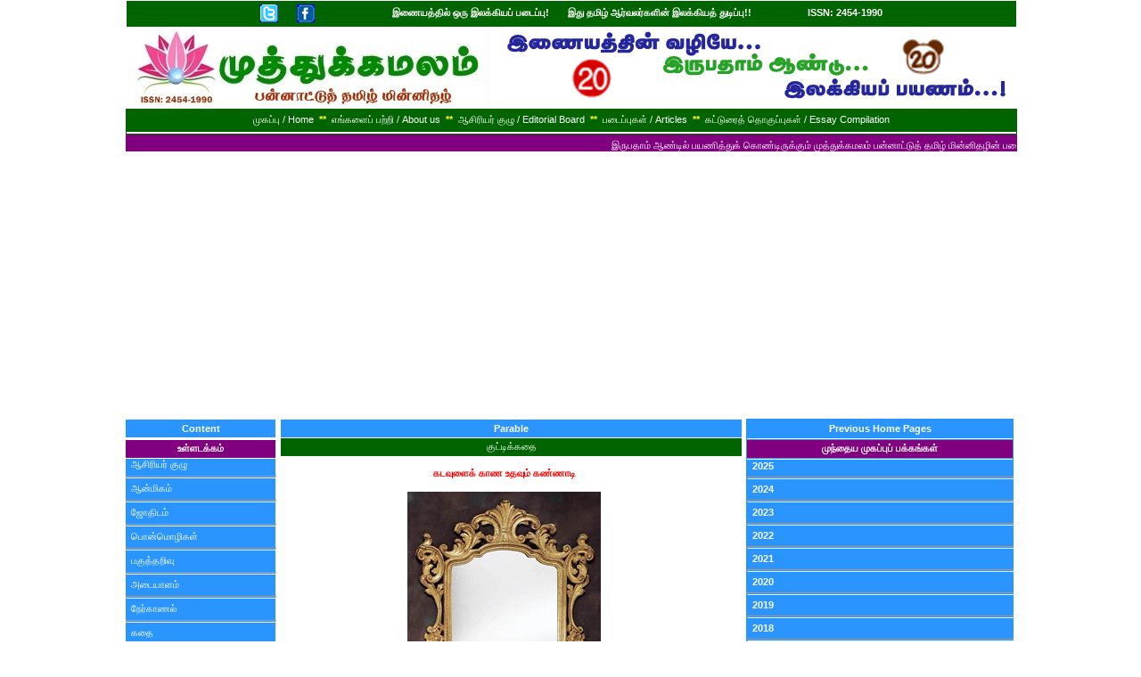

--- FILE ---
content_type: text/html; charset=UTF-8
request_url: http://www.muthukamalam.com/parable/p39.html
body_size: 119174
content:
<!DOCTYPE HTML PUBLIC "-//W3C//DTD HTML 4.01 Transitional//EN" <HTML>
<HEAD>
<TITLE>Muthukamalam.com / Parable - குட்டிக்கதை</TITLE>
<HTML><head>
<TITLE>Welcome to Muthukamalam Tamil Web Magazine...! முத்துக்கமலம் இணைய இதழ் தங்களை அன்புடன் வரவேற்கிறது...!</TITLE>
<META http-equiv=Content-Type content="text/html; charset=UTF-8">
<META http-equiv=Content-Language content=ta>
<META content=Theni. M.Subramani name=Author>
<META lang=en content="muthukamalam, tamil, magazine, e-zine, journal, theni, india, international " name=Keywords>
<META lang=ta content="முத்துக்கமலம், தமிழ், இணைய இதழ், வலையிதழ், மின்னிதழ், வலைத்தளம், தேனி, இந்தியா " name=keywords>
<META content="Muthukamalam, tamil web magazine" name=Description>
<LINK REL="shortcut icon" HREF="http://www.muthukamalam.com/favicon.ico" />
<STYLE type=text/css media=all>
<!--
BODY {scrollbar-base-color: #ffffff;scrollbar-track-color: #ffffff;scrollbar-face-color: #2B95FF;scrollbar-highlight-color: #ffffff;scrollbar-3dlight-color: #2B95FF;scrollbar-darkshadow-color: #2B95FF;scrollbar-shadow-color: #2B95FF;scrollbar-arrow-color: #ffffff;background-color: #ffffff;margin: 0px auto;padding:0px;text-align:center;font-size: 11px;font-family: Verdana, Latha, Arial, TSCuthamba, TheneeUniTx, TSCu_InaiMathi, TSCu_Paranar, TSCu_InaiKathir, TSCu_ArulMathi;padding: 0;border: 0;}
#Content {
	margin: 0 auto;
	width:1000px;
	text-align:left;
	}
h1, h2, h3, p, table, li, a:link, a:visited, a:active, a:hover {font-family: Verdana, Latha, Arial, TSCuthamba, TheneeUniTx, TSCu_InaiMathi, TSCu_Paranar, TSCu_InaiKathir, TSCu_ArulMathi;font-size: 12px;font-style: normal;	font-weight: normal;text-decoration: none;color: black;}
#r1 {position: relative;left:0px;width:1000px;top:0px;height:170px;padding-left:1px;background-color:transparent;background-repeat:no-repeat;overflow: hidden;}
#c1 {position: relative;float:left;width:170px;height: auto;padding-left:0px;	background-color:transparent;background-repeat:no-repeat;overflow: hidden;}
#c2 {position: relative;float:left;width:525px;height:auto;padding-left:1px;background-color:transparent;background-repeat:no-repeat;overflow: hidden;}
#c3 {position: relative;float:left;width:300px;height:auto;padding-left:1px;background-color:transparent;background-repeat:no-repeat;overflow: hidden;}
#r2 {position: relative;clear:both;left:0px;	width:1000px;height:auto;padding-left:1px;background-color:transparent;background-repeat:no-repeat;overflow: hidden;}
.f1, .f1 A:link, .f1 A:visited, .f1 A:hover, .f2, .f2 A:link, .f2 A:visited, .f2 A:hover, .f3, .f3 A:link, .f3 A:visited, .f3 A:hover, .f4, .f4 A:link, .f4 A:visited, .f4 A:hover, .f5, .f5 A:link, .f5 A:visited, .f5 A:hover, .f6, .f6 A:link, .f6 A:visited, .f6 A:hover, .f7, .f7 A:link, .f7 A:visited, .f7 A:hover, .f8, .f8 A:link, .f8 A:visited, .f8 A:hover {font-family: Verdana, Latha, Arial, TSCuthamba, TheneeUniTx, TSCu_InaiMathi, TSCu_Paranar, TSCu_InaiKathir, TSCu_ArulMathi;font-size: 11px;font-style: normal;font-weight: normal;text-decoration: none;}
.f1, .f1 A:link, .f1 A:visited, .f1 A:hover {color: #ffffff;}
.f2, .f2 A:link, .f2 A:visited, .f2 A:hover {color: #000000; text-align: justify;}
.f3, .f3 A:link, .f3 A:visited, .f3 A:hover {color: #008000;}
.f4, .f4 A:link, .f4 A:visited, .f4 A:hover {color: #0000ff;}
.f5, .f5 A:link, .f5 A:visited, .f5 A:hover {color: #ff0000;}
.f6, .f6 A:link, .f6 A:visited, .f6 A:hover {color: #151B8D;}
.f7, .f7 A:link, .f7 A:visited, .f7 A:hover {color: #2B95FF;}
.f8, .f8 A:link, .f7 A:visited, .f7 A:hover {color: #974B00;}
.f1 A:hover {text-decoration: underline; color: #ffffff;}
.f2 A:hover {text-decoration: underline; color: #000000;}
.f6 A:hover {text-decoration: underline; color: #151B8D;}
.f7 A:hover {text-decoration: underline; color: #2B95FF;}
.f6 A:visited {text-decoration: none; color: #151B8D;}
.f7 A:visited {text-decoration: none; color: #2B95FF;}
#bg1 {background-color: #2B95FF;}
#bg2 {background-color: #006400;}
#bg3 {background-color: #800080;}
#bg4 {background-color: #ffffff;}
hr {height: 1px;width: 100%;color: #2B95FF;}
#sp {margin-left:5px;margin-right:5px;}
//-->
</STYLE><!--Print Script Begins-->
<SCRIPT type=text/javascript>
<!--
var gAutoPrint = true; // Tells whether to automatically call the print function
function printSpecial()
{
if (document.getElementById != null)
{
var html = '<HTML>\n<HEAD>\n';
if (document.getElementsByTagName != null)
{
var headTags = document.getElementsByTagName("head");
if (headTags.length > 0)
html += headTags[0].innerHTML;
}
html += '\n</HE>\n<BODY>\n';
var printReadyElem = document.getElementById("printReady");
if (printReadyElem != null)
{
html += printReadyElem.innerHTML;
}
else
{
alert("Could not find the printReady function");
return;
}
html += '\n</BO>\n</HT>';
var printWin = window.open("","printSpecial");
printWin.document.open();
printWin.document.write(html);
printWin.document.close();
if (gAutoPrint)
printWin.print();
}
else
{
alert("The print ready feature is only available if you are using an browser. Please update your browswer.");
}
}
//-->
</SCRIPT>
<!--Print Script Ends-->
<script async src="https://pagead2.googlesyndication.com/pagead/js/adsbygoogle.js?client=ca-pub-5344012211632376"
     crossorigin="anonymous"></script>

</head><body></html></HEAD>
<BODY><div id="content">
<div id=r1><html><head></head><body>

<table id=bg4  cellspacing=1 cellpadding=0 width="100%" border=0>
<tr id=bg2 height=29><td valign=center align=middle width="100%" colspan=2>

<div class=f1><a href="http://twitter.com/#!/muthukamalam" target=_blank><img src="http://www.muthukamalam.com/images/twitter.gif" border=0 align=center></a>&nbsp; &nbsp; &nbsp; &nbsp;<a href="http://www.facebook.com/groups/155032871253435/" target=_blank><img src="http://www.muthukamalam.com/images/facebook.gif" border=0 align=center></a>&nbsp; &nbsp; &nbsp; &nbsp;&nbsp;&nbsp; &nbsp; &nbsp; &nbsp; &nbsp;&nbsp;&nbsp; &nbsp; &nbsp; &nbsp; &nbsp;&nbsp;&nbsp;<b>இணையத்தில் ஒரு இலக்கியப் படைப்பு! &nbsp; &nbsp; &nbsp; இது தமிழ் ஆர்வலர்களின் இலக்கியத் துடிப்பு!! </b>&nbsp; &nbsp; &nbsp; &nbsp; &nbsp; &nbsp;&nbsp; &nbsp; &nbsp; &nbsp;&nbsp;&nbsp;<b>ISSN:&nbsp;2454-1990</b></div>

</td></tr>
  
<tr><td valign=top width=415><a href="http://www.muthukamalam.com"><img border="0" src="http://www.muthukamalam.com/images/logo.jpg" alt="muthukamalam" width="408" height="90"></a></td> 

<td valign=center align=center width=585> 
<img border="0" src="http://www.muthukamalam.com/advertisement/20years.jpg" alt="muthukamalam" width="580" height="90">
</td></tr></table>
 
<table id=bg2 height=29 cellSpacing=1 cellPadding=0 width="100%">
<tr><td valign=center align=middle width="100%">
<div class=f1> <a href="http://www.muthukamalam.com/" target=_top>முகப்பு / Home</a>&nbsp;&nbsp;<font color=yellow><b>**</b></font>&nbsp;&nbsp;<a href="http://www.muthukamalam.com/siteinfo/aboutus.html" target=_top>எங்களைப் பற்றி / About us</a>&nbsp;&nbsp;<font color=yellow><b>**</b></font>&nbsp;&nbsp;<a href="http://www.muthukamalam.com/siteinfo/editorial.html" target=_top>ஆசிரியர் குழு / Editorial Board</a>&nbsp;&nbsp;<font color=yellow><b>**</b></font>&nbsp;&nbsp;<a href="http://www.muthukamalam.com/siteinfo/articles.html" target=_top>படைப்புகள் / Articles</a>&nbsp;&nbsp;<font color=yellow><b>**</b></font>&nbsp;&nbsp;<a href="http://www.muthukamalam.com/compilation/main.html" target=_top>கட்டுரைத் தொகுப்புகள் / Essay Compilation</a></div></td></tr>
<tr id=bg4><td align=center width=100% valign=middle height=2></td></tr></table>

<table id=bg3 height=29 cellSpacing=1 cellPadding=0 width="100%">
<tr><td valign=center align=middle width="100%">
<div class=f1><marquee>இருபதாம் ஆண்டில் பயணித்துக் கொண்டிருக்கும் முத்துக்கமலம் பன்னாட்டுத் தமிழ் மின்னிதழின் படைப்புகளைப் பார்வையிடத் தங்களை அன்புடன் வரவேற்கிறோம்...!&nbsp; &nbsp; &nbsp; &nbsp; <font color=yellow>முத்துக்கமலம் இணைய இதழின் வளர்ச்சிக்குத் தங்களால் இயன்ற நன்கொடையினை அளித்து உதவலாம்...!!</font></marquee> </div></td></tr>

<tr id=bg4><td align=center width=100% valign=middle height=2></td></tr></table>

<table id=bg2 height=62 cellSpacing=1 cellPadding=0 width="100%">
<tr><td valign=center align=middle width="100%">
<tr id=bg4><td align=center width=100% valign=middle height=1></td></tr></table></td></tr></table>
</body></html></div>
<div id=c1><html><head></head><body>

<table cellspacing=1 cellpadding=0 width=170 border=0> 

<tr id=bg1><td vAlign=center align=middle width="100%" height=20>
<div class=f1 align=center><b>Content</b></a></div>
</td></tr><tr id=bg4><td align=center width=100% valign=middle height=1></td></tr>
<tr><td vAlign=center align=middle width="100%" height=20  id=bg3>
<div class=f1 align=center><b>உள்ளடக்கம்</b></div>
</td></tr>
<tr  id=bg1><td><div class=f1>

&nbsp;&nbsp;<a href="http://www.muthukamalam.com/siteinfo/editorial.html" target=_top>ஆசிரியர் குழு</a><hr>
&nbsp;&nbsp;<a href="http://www.muthukamalam.com/spiritual/main.html" target=_top>ஆன்மிகம்</a><hr>
&nbsp;&nbsp;<a href="http://www.muthukamalam.com/astrology/main.html" target=_top>ஜோதிடம்</a><hr>
&nbsp;&nbsp;<a href="http://www.muthukamalam.com/quotes/main.html" target=_top>பொன்மொழிகள்</a><hr>
&nbsp;&nbsp;<a href="http://www.muthukamalam.com/rational/main.html" target=_top>பகுத்தறிவு</a><hr>
&nbsp;&nbsp;<a href="http://www.muthukamalam.com/identification/main.html" target=_top>அடையாளம்</a><hr>
&nbsp;&nbsp;<a href="http://www.muthukamalam.com/interview/main.html" target=_top>நேர்காணல்</a><hr>
&nbsp;&nbsp;<a href="http://www.muthukamalam.com/story/main.html" target=_top>கதை</a><hr>
&nbsp;&nbsp;<a href="http://www.muthukamalam.com/essay/main.html" target=_top>கட்டுரை</a><hr>
&nbsp;&nbsp;<a href="http://www.muthukamalam.com/verse/main.html" target=_top>கவிதை</a><hr>
&nbsp;&nbsp;<a href="http://www.muthukamalam.com/parable/main.html" target=_top>குட்டிக்கதை</a><hr>
&nbsp;&nbsp;<a href="http://www.muthukamalam.com/tidbits/main.html" target=_top>குறுந்தகவல்</a><hr>
&nbsp;&nbsp;<a href="http://www.muthukamalam.com/humour/main.html" target=_top>சிரிக்க சிரிக்க</a><hr>
&nbsp;&nbsp;<a href="http://www.muthukamalam.com/children/main.html" target=_top>சிறுவர் பகுதி</a><hr>
&nbsp;&nbsp;<a href="http://www.muthukamalam.com/ladies/main.html" target=_top>மகளிர் மட்டும்</a><hr>
&nbsp;&nbsp;<a href="http://www.muthukamalam.com/kitchen/main.html" target=_top>சமையல்</a><hr>
&nbsp;&nbsp;<a href="http://www.muthukamalam.com/medicine/main.html" target=_top>மருத்துவம்</a><hr>
&nbsp;&nbsp;<a href="http://www.muthukamalam.com/bookreview/main.html" target=_top>புத்தகப் பார்வை</a><hr>
&nbsp;&nbsp;<a href="http://www.muthukamalam.com/interesting/main.html" target=_top>சுவையான தகவல்கள்</a><hr>
&nbsp;&nbsp;<a href="http://www.muthukamalam.com/tourist/main.html" target=_top>சுற்றுலா</a><hr>
&nbsp;&nbsp;<a href="http://www.muthukamalam.com/ebooks/main.html" target=_top>மின் புத்தகங்கள்</a><hr>
&nbsp;&nbsp;<a href="http://www.muthukamalam.com/tamilblogs/main.html" target=_top>தமிழ் வலைப்பூக்கள்</a><hr>
&nbsp;&nbsp;<a href="http://www.muthukamalam.com/verse/kaviarangam/main.html" target=_top>தேன் துளிகள்</a><hr>
&nbsp;&nbsp;<a href="http://www.muthukamalam.com/writer/main.html" target=_top>படைப்பாளர்கள்</a><hr>
&nbsp;&nbsp;<a href="http://www.muthukamalam.com/dailysites/main.html" target=_top>தினம் ஒரு தளம்</a><hr>
&nbsp;&nbsp;<a href="http://www.muthukamalam.com/prize/winners/main.html" target=_top>பரிசு பெற்றவர்கள்</a><hr>
&nbsp;&nbsp;<a href="http://www.muthukamalam.com/prize/freeadv.html" target=_top>பரிசுத்திட்டம்</a>
</div></td></tr></table>
<a href="http://www.muthukamalam.com/siteinfo/helping.html" target=_blank><img border="0" src="http://www.muthukamalam.com/advertisement/donate2.jpg" width="170" height="80"></a><br>

<table cellspacing=1 cellpadding=0 width=170 border=0> 
<tr><td vAlign=center align=middle width="100%" height=20  id=bg3>
<div class=f1 align=center><a href=http://www.muthukamalam.com/kitchen/main.html target=_blank><b>சமையல்</b></div>
</td></tr><tr id=bg4><td align=center width=100% valign=middle height=1></td></tr>
<tr  id=bg1><td><div class=f1>
&nbsp;&nbsp;<a href=http://www.muthukamalam.com/kitchen/sweets/main.html target=_top>இனிப்பு மற்றும் காரங்கள்</a><hr>
&nbsp;&nbsp;<a href=http://www.muthukamalam.com/kitchen/rice/main.html target=_top>சாதங்கள்</a><hr>
&nbsp;&nbsp;<a href=http://www.muthukamalam.com/kitchen/idlidosai/main.html target=_top>இட்லி மற்றும் தோசைகள்</a><hr>
&nbsp;&nbsp;<a href=http://www.muthukamalam.com/kitchen/gravy/main.html target=_top>குழம்பு மற்றும் ரசம்</a><hr>
&nbsp;&nbsp;<a href=http://www.muthukamalam.com/kitchen/sidedish/greens/main.html target=_top>கீரை</a><hr>
&nbsp;&nbsp;<a href=http://www.muthukamalam.com/kitchen/sidedish/padchadi/main.html target=_top>பச்சடி மற்றும் கூட்டு</a><hr>
&nbsp;&nbsp;<a href=http://www.muthukamalam.com/kitchen/sidedish/chutney/main.html target=_top>சட்னி</a><hr>
&nbsp;&nbsp;<a href=http://www.muthukamalam.com/kitchen/sidedish/condiment/main.html target=_top>துவையல்</a><hr>
&nbsp;&nbsp;<a href=http://www.muthukamalam.com/kitchen/sidedish/pickles/main.html target=_top>ஊறுகாய்</a><hr>
&nbsp;&nbsp;<a href=http://www.muthukamalam.com/kitchen/sidedish/driedgoods/main.html target=_top>வற்றல் மற்றும் பொடிகள்</a><hr>
&nbsp;&nbsp;<a href=http://www.muthukamalam.com/kitchen/sidedish/vadagam/main.html target=_top>வடகம் மற்றும் அப்பளம்</a><hr>
&nbsp;&nbsp;<a href=http://www.muthukamalam.com/kitchen/snacks/food/main.html target=_top>சிற்றுண்டி உணவுகள்</a><hr>
&nbsp;&nbsp;<a href=http://www.muthukamalam.com/kitchen/snacks/kozhukkattai/main.html target=_top>கொழுக்கட்டை</a><hr>
&nbsp;&nbsp;<a href=http://www.muthukamalam.com/kitchen/snacks/vadai/main.html target=_top>வடை</a><hr>
&nbsp;&nbsp;<a href=http://www.muthukamalam.com/kitchen/snacks/sundal/main.html target=_top>சுண்டல் மற்றும் பயறுகள்</a><hr>
&nbsp;&nbsp;<a href=http://www.muthukamalam.com/kitchen/snacks/paniyaram/main.html target=_top>பணியாரம்</a><hr>
&nbsp;&nbsp;<a href=http://www.muthukamalam.com/kitchen/soup/main.html target=_top>சூப் வகைகள்</a><hr>
&nbsp;&nbsp;<a href=http://www.muthukamalam.com/kitchen/payasam/main.html target=_top>பாயாசம்</a><hr>
&nbsp;&nbsp;<a href=http://www.muthukamalam.com/kitchen/cooldrinks/main.html target=_top>குளிர்பானங்கள்</a><hr>
&nbsp;&nbsp;<a href=http://www.muthukamalam.com/kitchen/teacoffee/main.html target=_top>காபி மற்றும் தேநீர்</a><hr>
&nbsp;&nbsp;<a href=http://www.muthukamalam.com/kitchen/fastfoods/main.html target=_top>உடனடி உணவுகள்</a><hr>
&nbsp;&nbsp;<a href=http://www.muthukamalam.com/kitchen/specialfoods/otherstate/main.html target=_top>பிற மாநில உணவுகள்</a><hr>
&nbsp;&nbsp;<a href=http://www.muthukamalam.com/kitchen/homenotes/main.html target=_top>வீட்டுக் குறிப்புகள்</a>
</div></td></tr></table>

<a href="http://www.muthukamalam.com/siteinfo/helping.html" target=_blank><img border="0" src="http://www.muthukamalam.com/advertisement/donate2.jpg" width="170" height="80"></a><br>

<table cellpadding=0 cellspacing=1 border=0 width=100% id=bg1>
<tr id=bg3><td align=center width=100% valign=middle height=20><div class=f1 align=center><a href=http://www.muthukamalam.com/kitchen/meat/main.html target=_blank>அசைவச் சமையல்</a></div></td></tr>
<tr id=bg4><td align=center width=100% valign=middle height=1></td></tr>

<tr id=bg1><td><div class=f1>
&nbsp;&nbsp;<a href=http://www.muthukamalam.com/kitchen/meat/mutton/main.html target=_top>ஆட்டு இறைச்சி</a><hr>
&nbsp;&nbsp;<a href=http://www.muthukamalam.com/kitchen/meat/chicken/main.html target=_top>கோழி இறைச்சி</a><hr>
&nbsp;&nbsp;<a href=http://www.muthukamalam.com/kitchen/meat/fish/main.html target=_top>மீன் மற்றும் கருவாடு</a><hr>
&nbsp;&nbsp;<a href=http://www.muthukamalam.com/kitchen/meat/crab/main.html target=_top>நண்டு</a><hr>
&nbsp;&nbsp;<a href=http://www.muthukamalam.com/kitchen/meat/egg/main.html target=_top>முட்டை</a><hr>
&nbsp;&nbsp;<a href=http://www.muthukamalam.com/kitchen/meat/others/main.html target=_top>பிற இறைச்சிகள்</a><hr>
</div></td></tr></table>
<a href="http://www.muthukamalam.com/siteinfo/helping.html" target=_blank><img border="0" src="http://www.muthukamalam.com/advertisement/donate2.jpg" width="170" height="80"></a><br>
</td></tr></table><br>

</body></html></div>
<div id=c2><center>

<table cellpadding=0 cellspacing=0 border=0 width=99% id=bg4>
<tr><td width=100% valign=top id=bg4><div class=f2><div id="printReady">

<TABLE id=bg4 cellSpacing=1 cellPadding=0 width="100%" border=0>
  <TBODY>
  <TR  id=bg1>
    <TD vAlign=center align=middle width="100%" height=20>
      <div class=f1><b>Parable</b> </div></TD></TR>
	  <TR>
    <TD vAlign=center align=middle width="100%" height=20 id=bg2>
      <div class=f1>குட்டிக்கதை</TD></TR></TBODY></TABLE><br>
<TABLE id=bg4 cellSpacing=0 cellPadding=0 width="97%" border=0>
  <TBODY>
  <TR>
    <TD id=bg4 vAlign=top width="100%">
      <div id=printReady>
<div Class=f5 align=center><b>கடவுளைக் காண உதவும் கண்ணாடி</b></div><br>

<div><center><img border="0" src="http://www.muthukamalam.com/images/picture/mirror.jpg" width="217" height="300"></div></center><br>

<div Class=f2>ஒரு பெரியவர் அரசமரத்தின் கீழ் அமர்ந்து கடவுளைத் தியானித்துக் கொண்டிருந்தார். அங்கே ஒரு மிடுக்கும், சொல் துடுக்கும் உடைய மாணவன் சென்றான்.<br><br> 

"ஐயா! பெரியவரே! ஏன் உட்கார்ந்து கொண்டே தூங்குகின்றீர்? சுகமாகப் படுத்து உறங்கலாமே'' என்றான்.<br><br>

"தம்பீ! நான் உறங்கவில்லை. கடவுளைத் தியானிக்கிறேன்.''<br><br>

"ஓ! கடவுள் என்று ஒன்று உண்டா? ஐயா! நான் எம்.ஏ. படித்தவன். நான் மூடன் இல்லை. நூலறிவு படைத்தவன். கடவுள், கடவுள் என்று நீங்கள் கூறுவது மூடத்தனம். கடவுளை நீர் கண்ணால் கண்டிருக்கின்றீரா?''<br><br>

"தம்பீ! காண முயலுகின்றேன்.''<br><br>

"கடவுளைக் கையால் தீண்டியிருக்கின்றீரா?''<br><br>

"இல்லை.''<br><br>

"கடவுள் மீது வீசும் மணத்தை மூக்கால் நுகர்ந்திருக்கின்றீரா?''<br><br>

"இல்லை.''<br><br>

"ஐயா! என்ன இது மூட நம்பிக்கை? உம்மை அறிவற்றவர் என்று கூறுவதில் என்ன தடை? கடவுளைக் கண்ணால் கண்டதில்லை,  மூக்கால் நுகர்ந்ததில்லை; கையால் தொட்டதில்லை; காதால் கேட்டதில்லை; இல்லாத ஒன்றை இருப்பதாகக் கற்பனை செய்து கொண்டு இந்த அரிய நேரத்தை வீணடிக்கிறீரே? உம்மைக் கண்டு நான் பரிதாபப்படுகிறேன். உமக்கு வயது முதிர்ந்திருந்தும் மதிநலம் முதிரவில்லையே? பாவம்! உம் போன்றவர்களைக் காட்சிச் சாலையில்தான் வைக்க வேண்டும். கடவுள் என்றீரே? அது கறுப்பா, சிவப்பா?''<br><br>

"அது சரி,  தம்பீ! உன் சட்டைப் பையில் என்ன இருக்கின்றது?''<br><br>

"தேன் பாட்டில்.''<br><br>

"தேன் இனிக்குமா, கசக்குமா?'<br><br>

<div align=right><iframe src="http://www.muthukamalam.com/script/ad468X60a.php" width="468" height="60" scrolling="no" frameborder="0" marginwidth="0" marginheight="0" align="center" id="sp"></iframe></div><br><br>


"என்ன ஐயா! இதுகூட உமக்குத் தெரியாதா? சுத்த மக்காக இருக்கின்றீர். உலகமெல்லாம் உணர்ந்த தேனை இனிக்குமா கசக்குமா என்று கேட்கின்றீரே! உணவுப் பொருள்களிலேயே தேன் முக்கியமானது. இது அருந்தேன், இதை அருந்தேன் என்று எவன் கூறுவான்? அதற்காகத்தான் இருந்தேன் என்பான். தேன் தித்திக்கும். இதை எல்லோரும் ஒப்புக் கொள்வார்கள்.''<br><br>

"தம்பீ! தித்திக்கும் என்றாயே, அந்த இனிப்பு கறுப்பா, சிவப்பா? சற்று விளக்கமாகக் கூறு! நீதான் நன்கு படித்த  அறிஞனாச்சே!.''<br><br>

மாணவன் திகைத்தான். தித்திப்பு என்ற ஒன்று கறுப்பா சிவப்பா என்றால், இந்தக் கேள்விக்கு என்ன விடை கூறுவது என்று திக்கித் திணறினான்.<br><br>

"ஐயா! தேனின் இனிமையை எப்படச் சொல்வது? இதைக் கண்டவனுக்குத் தெரியாது! உண்டவன்தான்  உணர்வான்.''<br><br>

பெரியவர் புன்முறுவல் பூத்தார். "அப்பா! இந்த மருத்துவப் பொருளாகவும் உணவாகவுமுள்ள தேனின் இனிமையையே சொல்ல முடியாது. உண்டவனே உணர்வான் என்கின்றாயே? ஞானப் பொருளாக, அனுபவப்பொருளாகவும் விளங்கும் இறைவனை அனுபவத்தால் தான் உணர்தல் வேண்டும்.<br><br>

"தேனுக்குள் இன்பம் கறுப்போ? சிவப்போ?<br><br>

வானுக்குள் ஈசனைத் தேடும் மதியிலீர்!<br><br>

தேனுக்குள் இன்பம் செறிந்திருந்தாற் போல்<br><br>

ஊனுக்குள் ஈசன் ஒளிந்திருந்தானே!''<br><br>

-என்கிறார் பரம ஞானியாகிய திருமூலர்.<br><br>

மாணவன் வாய் சிறிது அடங்கியது. <br><br>

"பெரியவரே! எனக்குப் பசிக்கிறது. சாப்பிட்டு விட்டு வந்து உம்முடன் பேசுகிறேன்.''<br><br>

"தம்பீ! சற்று நில். பசி என்றாயே, அதைக் கண்ணால் கண்டிருக்கின்றாயா?''<br><br>

"இல்லை.''<br><br>

"என்ன தம்பீ! உன்னைப் படித்த அறிஞன் என்று நீயே கூறிக் கொள்கிறாய். பசியைக் கண்ணால் கண்டதில்லை, மூக்கால் நுகர்ந்ததில்லை, கையால் தொட்டதில்லை; அப்படியிருக்க அதை எப்படி நம்புவது? பசி பசி என்று சொல்லி உலகத்தை ஏமாற்றுகின்றாய். பசி என்று ஒன்று இல்லவே இல்லை. இது சுத்தப்பொய். பசி என்று ஒன்று இருக்கிறது என்று கூறுபவன் முட்டாள். உனக்கு இப்போது புரிகின்றதா? பசி என்ற ஒன்று அனுபவப் பொருள். அது கண்ணால் காணக் கூடியதன்று. அதுபோல்தான் கடவுளும் அனுபவப் பொருள். அதைத் தவம் செய்து மெய்யுணர்வினால் உணர்தல் வேண்டும்.''<br><br>

மாணவன் உடம்பு வியர்த்தது, தலை சுற்றியது. பெரியவர் கூறுவதில் உண்மை உள்ளது என்பதை உணர்ந்தான்.<br><br>

<div align=right><iframe src="http://www.muthukamalam.com/script/ad468X60b.php" width="468" height="60" scrolling="no" frameborder="0" marginwidth="0" marginheight="0" align="center" id="sp"></iframe></div><br><br>

"என் அறியாமையை உணர்கின்றேன். இருந்தாலும் ஒரு சந்தேகம்! கடவுளைக் கண்ணால் காண முடியுமா?''<br><br>

"உன் கேள்விக்குப் பதில் சொல்வதற்கு முன் ஒரு கேள்வி, தம்பீ! இந்த உடம்பை நீ கண்ணால் பார்க்கின்றாயா?''<br><br>

"என்ன ஐயா! என்னைச் சுத்த மடையன் என்றா நினைக்கின்றீர்? எனக்கென்ன கண் இல்லையா? இந்த உடம்பை எத்தனையோ காலமாகப் பார்த்து வருகிறேன்.'' <br><br>

"தம்பீ! நான் உன்னை மூடன் என்று ஒருபோதும் சொல்ல மாட்டேன். நீ படித்த அறிஞன்தான். ஆனால் நீ படித்த அறிவில் விளக்கம்தான் இல்லை. கண் இருந்தால் மட்டும் போதாது. கண்ணில் ஒளியிருக்க வேண்டும். காது இருந்தால் மட்டும் போதுமா? காது ஒலி கேட்பதாக அமைய வேண்டும். அறிவு இருந்தால் மட்டும் போதாது. அதில் நுட்பமும் திட்பமும் அமைந்திருத்தல் வேண்டும். உடம்பை நீ பார்க்கின்றாய். இந்த உடம்பு முழுவதும் உனக்குத் தெரிகின்றதா?''<br><br>

"ஆம். நன்றாகத் தெரிகின்றது.''<br><br>

"அப்பா! அவசரப்படாதே. எல்லாம் தெரிகின்றதா?''<br><br>

"என்ன ஐயா! தெரிகின்றது, தெரிகின்றது என்று எத்தனை முறை கூறுவது? எல்லாம்தான் தெரிகின்றது?''<br><br>

"அப்பா! எல்லா அங்கங்களும் தெரிகின்றனவா?''<br><br>

"ஆம்! தெரிகின்றன.''<br><br>

"முழுவதும் தெரிகின்றதா?''<br><br>

அவன் சற்று எரிச்சலுடன் உரத்த குரலில் "முழுவதும் தெரிகின்றது'' என்றான். <br><br>

"தம்பீ! உன் உடம்பின் பின்புறம் தெரிகின்றதா?''<br><br>

மாணவன் விழித்தான்.<br><br>

"ஐயா! பின்புறம் தெரியவில்லை.''<br><br>

"என்ன தம்பீ! முதலில் தெரிகின்றது தெரிகின்றது என்று பலமுறை சொன்னாய். இப்போது பின்புறம் தெரியவில்லை என்கின்றாயே. சரி, முன்புறம் முழுவதுமாவது தெரிகின்றதா?'' <br><br>

"முன்புறம் முழுவதும் தெரிகின்றதே.''<br><br>

"அப்பா! அவசரம் கூடாது. முன்புறம் எல்லாப் பகுதிகளையும் காண்கின்றாயா? நிதானித்துக் கூறு....''<br><br>

"எல்லாப் பகுதிகளையும் காண்கின்றேன். எல்லாம் தெரிகின்றது.''<br><br>

<div align=right><iframe src="http://www.muthukamalam.com/script/ad468X60c.php" width="468" height="60" scrolling="no" frameborder="0" marginwidth="0" marginheight="0" align="center" id="sp"></iframe></div><br><br>

"தம்பீ! இன்னும் ஒருமுறை சொல். எல்லாம் தெரிகின்றதா? நன்கு சிந்தனை செய்து சொல்.''<br><br>

"ஆம்! நன்றாகச் சிந்தித்தேச் சொல்கின்றேன். முன்புறம் எல்லாம் தெரிகின்றது.''<br><br>

"தம்பீ! முன்புறத்தின் முக்கியமான முகம் தெரிகின்றதா?<br><br>

மாணவன் துணுக்குற்றான். நெருப்பை மிதித்தவன் போல் துள்ளினான். தன் அறியாமையை எண்ணி வருந்தினான்.<br><br>

பின்பு தணிந்த குரலில் பணிந்த உடம்புடன், "ஐயனே! முகம் தெரியவில்லை!'' என்றான்.<br><br>

"குழந்தாய்! இந்த ஊன உடம்பில் பின்புறம் முழுதும் தெரியவில்லை. முன்புறம் முகம் தெரியவில்லை. நீ இந்த உடம்பில் சிறிதுதான் கண்டிருக்கிறாய். இருப்பினும் கண்டேன் கண்டேன் என்று பிதற்றுகின்றாய். அன்பனே! இந்த உடம்பு முழுவதும் தெரிய வேண்டுமானால் என்ன செய்ய வேண்டும், நீயே சொல்.''<br><br>

"ஐயனே! இருநிலைக் கண்ணாடிகளின் இடையே நின்றால் உடம்பு இருபுறங்களும் தெரியும்.''<br><br>

"தம்பீ! இந்த ஊன் உடம்பை முழுவதும் காண்பதற்கு இருநிலைக் கண்ணாடிகள் தேவைப்படுவது போல், ஞானமே வடிவாய் உள்ள கடவுளைக் காண்பதற்கும் இரு கண்ணாடிகள் வேண்டும்.''<br><br>

"ஐயனே! அந்தக் கண்ணாடிகள் எந்தக் கடையில் விற்கின்றன? சொல்லுங்கள்.''<br><br>

"அப்பனே! அவை கடையில் கிடைக்காது. வேதாகமத்தில் விளைந்தவை அவை அதில்தான் கிடைக்கும். ஞான மூர்த்தியைக் காண இருநிலைக் கண்ணாடிகள் வேண்டும். ஒரு கண்ணாடி திருவருள், மற்றொன்று குருவருள். இந்தத் திருவருள், குருவருள் என்ற இரு கண்ணாடிகளின் துணையால் ஞானமே வடிவான இறைவனைக் காணலாம்.<br><br>

"தம்பீ! திருவருள் எங்கும் நிறைந்திருப்பினும் அதனைக் குருவருள் மூலமே பெற வேண்டும். திருவருளும் குருவருளும் இறைவனைக் காண இன்றியமையாதவை.''<br><br>

அந்த மாணவன் தன் தவறை உணர்ந்து அவரின் காலில் விழுந்தான்.</div><br>

<div Class=f5 align=right><b>- திருமுருக கிருபானந்தவாரியார் சொன்ன குட்டிக்கதை</b></div><br>

<div class=f2><center><b>*****</b></center></div><br>

<div Class=f4><center><a href="http://www.muthukamalam.com/parable/main.html" target=_top><b>குட்டிக்கதை</b></a>&nbsp;|&nbsp;<a href="http://www.muthukamalam.com/writer/main.html" target=_top><b>படைப்பாளர்கள்</b></a></center></div>

<div class=f3 align=center><img border="0" src="http://www.muthukamalam.com/images/logo.jpg" width="184" height="47"  border=0><br>இது 
      முத்துக்கமலம் இணைய இதழின் படைப்பு.<br></div>

	  </td></tr></table>
           
<hr><center><b>இணைய பக்க முகவரி: </b>
http://www.muthukamalam.com/parable/p39.html</center>

﻿<html><head><script async custom-element="amp-auto-ads"
        src="https://cdn.ampproject.org/v0/amp-auto-ads-0.1.js">
</script></head><body><amp-auto-ads type="adsense"
        data-ad-client="ca-pub-5344012211632376">
</amp-auto-ads><hr></div><div class=f5 align=center><a href="javascript:void(printSpecial())"><img src=http://www.muthukamalam.com/images/print.gif border=0 hspace=0 vspace=0 width=16 height=16>&nbsp;அச்சிட</a>&nbsp;&nbsp;&nbsp;&nbsp;&nbsp;&nbsp;<a href=mailto:msmuthukamalam@gmail.com target=_top><img src=http://www.muthukamalam.com/images/comment.gif border=0 width=15 height=14>&nbsp;விமர்சிக்க</a>&nbsp;&nbsp;&nbsp;&nbsp;&nbsp;&nbsp;<a href="javascript:window.external.AddFavorite('http://www.muthukamalam.com/','muthukamalam')"><img src=http://www.muthukamalam.com/images/bookmark.gif border=0 width=13 height=15>&nbsp;விருப்பத் தளமாக்க</a></div><hr>
</body></html>




</div></td></tr></table>

</center></div>
<div id=c3><html><head></head><body>

<table cellpadding=0 cellspacing=1 border=0 width=100% id=bg1>
<tr id=bg1><td align=center width=100% valign=middle height=20><div class=f1 align=center><b><a href=http://www.muthukamalam.com/previous/main.html target=_blank><b>Previous Home Pages</b></a></div></td></tr><tr id=bg4><td align=center width=100% valign=middle height=1></td></tr><tr id=bg3><td align=center width=100% valign=middle height=20><div class=f1 align=center><a href=http://www.muthukamalam.com/previous/main.html target=_blank><b>முந்தைய முகப்புப் பக்கங்கள்</b></a></div></td></tr>
<tr id=bg4><td align=center width=100% valign=middle height=1></td></tr>
<tr id=bg1><td><div class=f1>
&nbsp;&nbsp;<a href="http://www.muthukamalam.com/previous/2025/main.html" target=_top><b>2025</a><hr>
&nbsp;&nbsp;<a href="http://www.muthukamalam.com/previous/2024/main.html" target=_top><b>2024</a><hr>
&nbsp;&nbsp;<a href="http://www.muthukamalam.com/previous/2023/main.html" target=_top><b>2023</a><hr>
&nbsp;&nbsp;<a href="http://www.muthukamalam.com/previous/2022/main.html" target=_top><b>2022</a><hr>
&nbsp;&nbsp;<a href="http://www.muthukamalam.com/previous/2021/main.html" target=_top><b>2021</a><hr>
&nbsp;&nbsp;<a href="http://www.muthukamalam.com/previous/2020/main.html" target=_top><b>2020</a><hr>
&nbsp;&nbsp;<a href="http://www.muthukamalam.com/previous/2019/main.html" target=_top><b>2019</a><hr>
&nbsp;&nbsp;<a href="http://www.muthukamalam.com/previous/2018/main.html" target=_top><b>2018</a><hr>
&nbsp;&nbsp;<a href="http://www.muthukamalam.com/previous/2017/main.html" target=_top><b>2017</a><hr>

</div></td></tr></table>

<table cellpadding=0 cellspacing=1 border=0 width=100% id=bg1>
<tr id=bg3><td align=center width=100% valign=middle height=20><div class=f1 align=center><a href=http://www.muthukamalam.com/research/main.html target=_blank>முத்துக்கமலம் குறித்த ஆய்வுகள்</a></div></td></tr>
<tr id=bg4><td align=center width=100% valign=middle height=1></td></tr>
<tr id=bg1><td><div class=f1>
&nbsp;&nbsp;<a href="http://www.muthukamalam.com/research/phd/main.html" target=_top><b>முனைவர் பட்ட ஆய்வுகள்</a><hr>
&nbsp;&nbsp;<a href="http://www.muthukamalam.com/research/mphil/main.html" target=_top><b>ஆய்வியல் நிறைஞர் பட்ட ஆய்வுகள்</a><hr>
&nbsp;&nbsp;<a href="http://www.muthukamalam.com/research/articles/main.html" target=_top><b>ஆய்வுக் கட்டுரைகள்</a><hr>
</div></td></tr></table>

<table cellpadding=0 cellspacing=1 border=0 width=100% id=bg1>
<tr id=bg3><td align=center width=100% valign=middle height=20><div class=f1 align=center><a href=https://www.muthukamalam.com/interesting/special/main.html target=_blank>முத்துக்கமலம் - சிறப்புத் தகவல்கள்</a></div></td></tr>
<tr id=bg4><td align=center width=100% valign=middle height=1></td></tr>
<tr id=bg1><td><div class=f1>
&nbsp;&nbsp;<a href="http://www.muthukamalam.com/interesting/special/textbook/p1.html" target=_top><b>தமிழ்நாடு பாடநூல் - தகவல்</a><hr>
&nbsp;&nbsp;<a href="http://www.muthukamalam.com/interesting/special/magazine/main.html" target=_top><b>அச்சிதழ் - தகவல்கள்</a><hr>
&nbsp;&nbsp;<a href="http://www.muthukamalam.com/interesting/special/tamilblogs/main.html" target=_top><b>தமிழ் வலைப்பூ - தகவல்கள்</a><hr>
&nbsp;&nbsp;<a href="https://www.muthukamalam.com/seminar/main.html" target=_top><b>கருத்தரங்குகள் மற்றும் மாநாடுகள்</a><hr>
</div></td></tr></table>

<table cellpadding=0 cellspacing=1 border=0 width=100% id=bg1>
<tr id=bg3><td align=center width=100% valign=middle height=20><div class=f1 align=center><a href=http://www.muthukamalam.com/story/main.html target=_blank>கதைகள்</a></div></td></tr>
<tr id=bg4><td align=center width=100% valign=middle height=1></td></tr>
<tr id=bg1><td><div class=f1>

&nbsp;&nbsp;<a href="http://www.muthukamalam.com/story/shortstory/main.html" target=_top><b>சிறுகதை</a><hr>
&nbsp;&nbsp;<a href="http://www.muthukamalam.com/story/serial/main.html" target=_top><b>தொடர்கதை</a><hr>
&nbsp;&nbsp;<a href="http://www.muthukamalam.com/story/villagestories/main.html" target=_top><b>நாட்டுப்புறக் கதைகள்</a><hr>
&nbsp;&nbsp;<a href="http://www.muthukamalam.com/story/islamstories/main.html" target=_top><b>இஸ்லாமிய நீதிக்கதைகள்</b></a><hr>
&nbsp;&nbsp;<a href="http://www.muthukamalam.com/story/ministories/main.html" target=_top><b>குறுங்கதைகள்</b></a><hr>
&nbsp;&nbsp;<a href="http://www.muthukamalam.com/story/classicalliterature/main.html" target=_top><b>சங்க இலக்கியக் கதைகள்</a><hr>
&nbsp;&nbsp;<a href="http://www.muthukamalam.com/story/translation/main.html" target=_top><b>மொழிபெயர்ப்புக் கதைகள்</a><hr>
</div></td></tr></table>
<a href="https://www.muthukamalam.com/siteinfo/helpinglist.html" target=_blank><img border="0" src="http://www.muthukamalam.com/advertisement/donate5.jpg" width="300" height="50"></a><br>

<table cellpadding=0 cellspacing=1 border=0 width=100% id=bg1>
<tr id=bg3><td align=center width=100% valign=middle height=20><div class=f1 align=center><a href=http://www.muthukamalam.com/essay/main.html target=_blank>கட்டுரைகள்</a></div></td></tr>
<tr id=bg4><td align=center width=100% valign=middle height=1></td></tr>
<tr id=bg1><td><div class=f1>
&nbsp;&nbsp;<a href="http://www.muthukamalam.com/compilation/main.html" target=_top><b>கட்டுரைத் தொகுப்புகள்</a><hr>
&nbsp;&nbsp;<a href="http://www.muthukamalam.com/essay/general/main.html" target=_top><b>பொதுக் கட்டுரைகள்</a><hr>
&nbsp;&nbsp;<a href="http://www.muthukamalam.com/essay/literature/main.html" target=_top><b>இலக்கியம்</a><hr>
&nbsp;&nbsp;<a href="http://www.muthukamalam.com/essay/community/main.html" target=_top><b>சமூகம்</a><hr>
&nbsp;&nbsp;<a href="http://www.muthukamalam.com/essay/history/main.html" target=_top><b>வரலாறு</a><hr>
&nbsp;&nbsp;<a href="http://www.muthukamalam.com/essay/scienceandtechnology/main.html" target=_top><b>அறிவியல் & தொழில்நுட்பம்</a><hr>
&nbsp;&nbsp;<a href="http://www.muthukamalam.com/essay/law/main.html" target=_top><b>சட்டம்</a><hr>
&nbsp;&nbsp;<a href="http://www.muthukamalam.com/essay/how/main.html" target=_top><b>எப்படி?</a><hr>
&nbsp;&nbsp;<a href="http://www.muthukamalam.com/essay/openheart/main.html" target=_top><b>மனம் திறந்து</a><hr>
&nbsp;&nbsp;<a href="http://www.muthukamalam.com/essay/serial/main.html" target=_top><b>தொடர் கட்டுரைகள்</a><hr>
&nbsp;&nbsp;<a href="http://www.muthukamalam.com/essay/seminar/main.html" target=_top><b>கருத்தரங்கக் கட்டுரைகள்</a><hr>
</div></td></tr></table>

<table cellpadding=0 cellspacing=1 border=0 width=100% id=bg1>
<tr id=bg3><td align=center width=100% valign=middle height=20><div class=f1 align=center><a href=http://www.muthukamalam.com/children/main.html target=_blank>சிறுவர் பகுதி</a></div></td></tr>
<tr id=bg4><td align=center width=100% valign=middle height=1></td></tr>
<tr id=bg1><td><div class=f1>

&nbsp;&nbsp;<a href="http://www.muthukamalam.com/children/story/main.html" target=_top><b>கதை</a><hr>
&nbsp;&nbsp;<a href="http://www.muthukamalam.com/children/essay/main.html" target=_top><b>கட்டுரை</a><hr>
&nbsp;&nbsp;<a href="http://www.muthukamalam.com/children/verse/main.html" target=_top><b>கவிதை</a><hr>
&nbsp;&nbsp;<a href="http://www.muthukamalam.com/children/parable/main.html" target=_top><b>குட்டிக்கதை</a><hr>
&nbsp;&nbsp;<a href="http://www.muthukamalam.com/children/incident/main.html" target=_top><b>நிகழ்வுகள்</a><hr>
&nbsp;&nbsp;<a href="http://www.muthukamalam.com/children/quotes/main.html" target=_top><b>பொன்மொழிகள்</a><hr>
&nbsp;&nbsp;<a href="http://www.muthukamalam.com/children/riddle/main.html" target=_top><b>விடுகதைகள்</a><hr>
&nbsp;&nbsp;<a href="http://www.muthukamalam.com/children/tricks/main.html" target=_top><b>புதிர்கள்</a><hr>
&nbsp;&nbsp;<a href="http://www.muthukamalam.com/children/tidbits/main.html" target=_top><b>தகவல்கள்</a><hr>
&nbsp;&nbsp;<a href="http://www.muthukamalam.com/children/translation/story/main.html" target=_top><b>மொழிபெயர்ப்புக் கதைகள்</a><hr>
&nbsp;&nbsp;<a href="http://www.muthukamalam.com/children/story/serial/main.html" target=_top><b>தொடர்கதைகள்</a><hr>
</div></td></tr></table>

<a href="http://www.muthukamalam.com/siteinfo/helping.html" target=_blank><img border="0" src="http://www.muthukamalam.com/advertisement/donate.jpg" width="300" height="50"></a><br>

<table cellpadding=0 cellspacing=1 border=0 width=100% id=bg1>
<tr id=bg3><td align=center width=100% valign=middle height=20><div class=f1 align=center><a href=http://www.muthukamalam.com/medicine/main.html target=_blank> மருத்துவம்</a></div></td></tr>
<tr id=bg4><td align=center width=100% valign=middle height=1></td></tr>

<tr id=bg1><td><div class=f1>
&nbsp;&nbsp;<a href="http://www.muthukamalam.com/medicine/general/main.html" target=_top><b>பொது மருத்துவம்</b></a><hr>
&nbsp;&nbsp;<a href="http://www.muthukamalam.com/medicine/dental/main.html" target=_top><b>பல் மருத்துவம்</b></a><hr>
&nbsp;&nbsp;<a href="http://www.muthukamalam.com/medicine/homeopathy/main.html" target=_top><b>ஓமியோபதி மருத்துவம்</b></a><hr>
&nbsp;&nbsp;<a href="http://www.muthukamalam.com/medicine/ayurvedam/main.html" target=_top><b>ஆயுர்வேத மருத்துவம்</b></a><hr>
&nbsp;&nbsp;<a href="http://www.muthukamalam.com/medicine/acupuncture/main.html" target=_top><b>அக்குபஞ்சர் மருத்துவம்</b></a><hr>
&nbsp;&nbsp;<a href="http://www.muthukamalam.com/medicine/siddha/main.html" target=_top><b>சித்த மருத்துவம்</b></a><hr>
&nbsp;&nbsp;<a href="http://www.muthukamalam.com/medicine/naturalandyoga/main.html" target=_top><b>இயற்கை மற்றும் யோகா மருத்துவம்</b></a><hr>
&nbsp;&nbsp;<a href="http://www.muthukamalam.com/medicine/psycholgy/main.html" target=_top><b>உளவியல் மருத்துவம்</b></a><hr>
&nbsp;&nbsp;<a href="http://www.muthukamalam.com/medicine/physiotheraphy/main.html" target=_top><b>இயன்முறை மருத்துவம்</b></a><hr>
&nbsp;&nbsp;<a href="http://www.muthukamalam.com/medicine/others/main.html" target=_top><b>பிற மருத்துவங்கள்</b></a><hr>
&nbsp;&nbsp;<a href="http://www.muthukamalam.com/medicine/generalmessage/main.html" target=_top><b>பொதுத் தகவல்கள்</b></a><hr>
</div></td></tr></table>

<table cellpadding=0 cellspacing=1 border=0 width=100% id=bg1>
<tr id=bg3><td align=center width=100% valign=middle height=20><div class=f1 align=center>வலையொளிப் பதிவுகள்</div></td></tr>
<tr id=bg4><td align=center width=100% valign=middle height=1></td></tr>

<tr bgcolor=#ffffff><td><div class=f6><marquee behavior="scroll" direction="up" scrollamount="1" vspace=0 hspace=0 scrolldelay="50" truespeed class=f4 width=99% height=200 onmouseover="this.stop()" onmouseout="this.start()" >
<img border="0" src="http://www.muthukamalam.com/images/arrow.jpg" width="11" height="11">&nbsp;&nbsp;<a href=https://youtu.be/7KElOwC3YYc target=_blank><b>பெரியார் சொல்லும் திராவிடத் திருமணங்கள் </b></a><br><br>
<img border="0" src="http://www.muthukamalam.com/images/arrow.jpg" width="11" height="11">&nbsp;&nbsp;<a href=https://youtu.be/rxc3yxW0bRc target=_blank><b>எம்.ஜி.ஆர் நடித்த திரைப்படங்கள்</b></a><br><br>
<img border="0" src="http://www.muthukamalam.com/images/arrow.jpg" width="11" height="11">&nbsp;&nbsp;<a href=https://youtu.be/e0O7svsCFBI target=_blank><b>சைனிக் பள்ளி சேர்க்கைக்கான நுழைவுத்தேர்வு</b></a><br><br>
<img border="0" src="http://www.muthukamalam.com/images/arrow.jpg" width="11" height="11">&nbsp;&nbsp;<a href=https://youtu.be/QNQbg5ALScc target=_blank><b>கௌரவர்கள் யார்? யார்?</b></a><br><br>
<img border="0" src="http://www.muthukamalam.com/images/arrow.jpg" width="11" height="11">&nbsp;&nbsp;<a href=https://youtu.be/oAONZqTBCBk target=_blank><b>தமிழ் ஆண்டுப் பெயர்கள்</b></a><br><br>
<img border="0" src="http://www.muthukamalam.com/images/arrow.jpg" width="11" height="11">&nbsp;&nbsp;<a href=https://youtu.be/Bg--bPXLZjM target=_blank><b>பிள்ளையார் சுழி வந்தது எப்படி?</b></a><br><br>
<img border="0" src="http://www.muthukamalam.com/images/arrow.jpg" width="11" height="11">&nbsp;&nbsp;<a href=https://youtu.be/iM3fqzzcix4 target=_blank><b>வருவது போவது, வந்தால் போகாது, போனால் வராது...?</b></a><br><br>
<img border="0" src="http://www.muthukamalam.com/images/arrow.jpg" width="11" height="11">&nbsp;&nbsp;<a href=https://youtu.be/mzKip4niRac target=_blank><b>பண்டைய படைப் பெயர்கள்</b></a><br><br>
<img border="0" src="http://www.muthukamalam.com/images/arrow.jpg" width="11" height="11">&nbsp;&nbsp;<a href=https://youtu.be/HlWcGYKsY-c target=_blank><b>ஸ்ரீ அன்னை உணர்த்திய மலர்கள்</b></a><br><br>
<img border="0" src="http://www.muthukamalam.com/images/arrow.jpg" width="11" height="11">&nbsp;&nbsp;<a href=https://youtu.be/mdtPJ4AmLkg target=_blank><b>மாணவன் எப்படி இருக்க வேண்டும்?</b></a><br><br>
<img border="0" src="http://www.muthukamalam.com/images/arrow.jpg" width="11" height="11">&nbsp;&nbsp;<a href=https://youtu.be/4LGJ0izYl0U target=_blank><b>மரம் என்பதன் பொருள் என்ன?</b></a><br><br>
<img border="0" src="http://www.muthukamalam.com/images/arrow.jpg" width="11" height="11">&nbsp;&nbsp;<a href=https://youtu.be/dN_yaTCvTeI target=_blank><b>நீதி சதகம் கூறும் நீதிகள்</b></a><br><br>
<img border="0" src="http://www.muthukamalam.com/images/arrow.jpg" width="11" height="11">&nbsp;&nbsp;<a href=https://youtu.be/meKlrGHEPjo target=_blank><b>மூன்று மரங்களின் விருப்பங்கள்</b></a><br><br>
<img border="0" src="http://www.muthukamalam.com/images/arrow.jpg" width="11" height="11">&nbsp;&nbsp;<a href=https://youtu.be/Gz7oN7sXX_w target=_blank><b>மனிதன் கற்றுக் கொள்ள வேண்டிய குணங்கள்</b></a><br><br>
<img border="0" src="http://www.muthukamalam.com/images/arrow.jpg" width="11" height="11">&nbsp;&nbsp;<a href=https://youtu.be/DFiwcZJg9DE target=_blank><b>மனிதனுக்குக் கிடைத்த கூடுதல் ஆயுட்காலம்</b></a><br><br>
<img border="0" src="http://www.muthukamalam.com/images/arrow.jpg" width="11" height="11">&nbsp;&nbsp;<a href=https://youtu.be/HXuDC5B8SSI target=_blank><b>யானை - சில சுவையான தகவல்கள்</b></a><br><br>
<img border="0" src="http://www.muthukamalam.com/images/arrow.jpg" width="11" height="11">&nbsp;&nbsp;<a href=https://youtu.be/bVIwqTS4qy4 target=_blank><b>ஒரு இரவுக்குள் நாலு கோடி பாடல்</b></a><br><br>
<img border="0" src="http://www.muthukamalam.com/images/arrow.jpg" width="11" height="11">&nbsp;&nbsp;<a href=https://youtu.be/AXhOMhXeQj4 target=_blank><b>புகழ்ச்சிக்குப் பின்னால் வருவது...?</b></a><br><br>
<img border="0" src="http://www.muthukamalam.com/images/arrow.jpg" width="11" height="11">&nbsp;&nbsp;<a href=https://youtu.be/zrTXVGOXgHA target=_blank><b>நான்கு வகை மனிதர்கள்</b></a><br><br>
<img border="0" src="http://www.muthukamalam.com/images/arrow.jpg" width="11" height="11">&nbsp;&nbsp;<a href=https://youtu.be/0IPaQnpe0 target=_blank><b>தேனி எஸ். மாரியப்பன் சிரிப்புகள் - I</b></a><br><br>
<img border="0" src="http://www.muthukamalam.com/images/arrow.jpg" width="11" height="11">&nbsp;&nbsp;<a href=https://youtu.be/NJefH-jmwio target=_blank><b>மாபாவியோர் வாழும் மதுரை</b></a><br><br>
<img border="0" src="http://www.muthukamalam.com/images/arrow.jpg" width="11" height="11">&nbsp;&nbsp;<a href=https://youtu.be/I5NnOh9Zw2g target=_blank><b>கிருபானந்த வாரியார் பொன்மொழிகள் - I</b></a><br><br>
<img border="0" src="http://www.muthukamalam.com/images/arrow.jpg" width="11" height="11">&nbsp;&nbsp;<a href=https://youtu.be/RV3fVE4ojFo target=_blank><b>தமிழ்நாட்டு மக்களுக்கு ஒன்னு வைக்க மறந்துட்டானே...?</b></a><br><br>
<img border="0" src="http://www.muthukamalam.com/images/arrow.jpg" width="11" height="11">&nbsp;&nbsp;<a href=https://youtu.be/XLqYHrpU9A4 target=_blank><b>குபேரக் கடவுள் வழிபாட்டு முறை</u></a><br><br>
<img border="0" src="http://www.muthukamalam.com/images/arrow.jpg" width="11" height="11">&nbsp;&nbsp;<a href=https://youtu.be/j6lVRH3GmmM target=_blank><b>மூன்று வகை மனிதர்கள்</b></a><br><br>
<img border="0" src="http://www.muthukamalam.com/images/arrow.jpg" width="11" height="11">&nbsp;&nbsp;<a href=https://youtu.be/OPDiTCjcLLg target=_blank><b>உலக மகளிர் நாள் விழா - முத்துக்கமலம் உரை</b></a><br>
</marquee>
</div></td></tr></table>

<a href="https://www.muthukamalam.com/siteinfo/helpinglist.html" target=_blank><img border="0" src="http://www.muthukamalam.com/advertisement/donate5.jpg" width="300" height="50"></a><br>

<table cellpadding=0 cellspacing=1 border=0 width=100% id=bg1>
<tr id=bg3><td align=center width=100% valign=middle height=20><div class=f1 align=center><a href=http://www.chennailibrary.com/ebooks/ebooks.html target=_blank>இலவசத் தமிழ் நூல்கள்</a></div></td></tr><tr><td align=left width=100% valign=top id=bg4><iframe src=http://www.chennailibrary.com/ebooks/ebookslist.php style='width:290; height:230px; text-align:left;' scrolling=auto marginwidth=0></iframe></td></tr></table><br>
<tr id=bg4><td align=center width=100% valign=middle height=1></td></tr>

<div align=center></div>

<table cellpadding=0 cellspacing=1 border=0 width=100% id=bg1>
<tr id=bg3><td align=center width=100% valign=middle height=20><div class=f1 align=center>சிறப்புப் பகுதிகள்</div></td></table></tr>
<tr id=bg4><td align=center width=100% valign=middle height=1></td></tr>

<a href="http://www.muthukamalam.com/essay/serial/p5.html" target=_blank><img border="0" src="http://www.muthukamalam.com/advertisement/pazhamolikal.jpg" width="300" height="250"></a><br><br>

<a href="http://www.muthukamalam.com/humour/serial/main.html" target=_blank><img border="0" src="http://www.muthukamalam.com/advertisement/appavisubbaiah.jpg" width="300" height="250"></a><br><br>

<a href="http://www.muthukamalam.com/story/villagestories/p1.html" target=_blank><img border="0" src="http://www.muthukamalam.com/advertisement/pudukottai.jpg" width="300" height="250"></a><br>

<table cellpadding=0 cellspacing=1 border=0 width=100% id=bg1>
<tr id=bg3><td align=center width=100% valign=middle height=20><div class=f1 align=center>முதன்மைப் படைப்பாளர்கள்</div></td></tr>
<tr id=bg4><td align=center width=100% valign=middle height=1></td></tr>

<tr bgcolor=#ffffff><td><div class=f6><marquee behavior="scroll" direction="up" scrollamount="1" vspace=0 hspace=0 scrolldelay="50" truespeed class=f4 width=99% height=200 onmouseover="this.stop()" onmouseout="this.start()" >
<img border="0" src="http://www.muthukamalam.com/images/arrow.jpg" width="11" height="11">&nbsp;&nbsp;<a href="http://www.muthukamalam.com/writer/sethuramandr.html" target=_top><b>முனைவர் சி. சேதுராமன்</b></a><br><br>
<img border="0" src="http://www.muthukamalam.com/images/arrow.jpg" width="11" height="11">&nbsp;&nbsp;<a href="http://www.muthukamalam.com/writer/palaisusi.html" target=_top><b>பாளை. சுசி</b></a><br><br>
<img border="0" src="http://www.muthukamalam.com/images/arrow.jpg" width="11" height="11">&nbsp;&nbsp;<a href="http://www.muthukamalam.com/writer/thenismariappan.html" target=_top><b>தேனி. எஸ். மாரியப்பன்</b></a><br><br>
<img border="0" src="http://www.muthukamalam.com/images/arrow.jpg" width="11" height="11">&nbsp;&nbsp;<a href="http://www.muthukamalam.com/writer/pavalarkarumalaitamilalan.html" target=_top><b>பாவலர் கருமலைத்தமிழாழன்</b></a><br><br>
<img border="0" src="http://www.muthukamalam.com/images/arrow.jpg" width="11" height="11">&nbsp;&nbsp;<a href="http://www.muthukamalam.com/writer/shenbagajegadeesan.html" target=_top><b>செண்பக ஜெகதீசன்</b></a><br><br>
<img border="0" src="http://www.muthukamalam.com/images/arrow.jpg" width="11" height="11">&nbsp;&nbsp;<a href="http://www.muthukamalam.com/writer/parianbannagarajan.html" target=_top><b>பாரியன்பன் நாகராஜன்</b></a><br><br>
<img border="0" src="http://www.muthukamalam.com/images/arrow.jpg" width="11" height="11">&nbsp;&nbsp;<a href="http://www.muthukamalam.com/writer/kalpanadevitdr.html" target=_top><b>முனைவர் தி. கல்பனாதேவி</b></a><br><br>
<img border="0" src="http://www.muthukamalam.com/images/arrow.jpg" width="11" height="11">&nbsp;&nbsp;<a href="http://www.muthukamalam.com/writer/sasikaladanasekaran.html" target=_top><b>சசிகலா தனசேகரன்</b></a><br><br>
<img border="0" src="http://www.muthukamalam.com/images/arrow.jpg" width="11" height="11">&nbsp;&nbsp;<a href="http://www.muthukamalam.com/writer/ilavalhariharan.html" target=_top><b>"இளவல்" ஹரிஹரன்</b></a><br><br>
<img border="0" src="http://www.muthukamalam.com/images/arrow.jpg" width="11" height="11">&nbsp;&nbsp;<a href="http://www.muthukamalam.com/writer/palaniappandr.html" target=_top><b>முனைவர். மு. பழனியப்பன்</b></a><br><br>
<img border="0" src="http://www.muthukamalam.com/images/arrow.jpg" width="11" height="11">&nbsp;&nbsp;<a href="http://www.muthukamalam.com/writer/vasukinatesan.html" target=_top><b>வாசுகி நடேசன்</b></a><br><br>
<img border="0" src="http://www.muthukamalam.com/images/arrow.jpg" width="11" height="11">&nbsp;&nbsp;<a href="http://www.muthukamalam.com/writer/karunyap.html" target=_top><b>பா. காருண்யா</b></a><br><br>
<img border="0" src="http://www.muthukamalam.com/images/arrow.jpg" width="11" height="11">&nbsp;&nbsp;<a href="http://www.muthukamalam.com/writer/vayalpattikannan.html" target=_top><b>வயல்பட்டி கண்ணன்</b></a><br><br>
<img border="0" src="http://www.muthukamalam.com/images/arrow.jpg" width="11" height="11">&nbsp;&nbsp;<a href="http://www.muthukamalam.com/writer/kavithapaulpandi.html" target=_top><b>கவிதா பால்பாண்டி</b></a><br><br>
<img border="0" src="http://www.muthukamalam.com/images/arrow.jpg" width="11" height="11">&nbsp;&nbsp;<a href="http://www.muthukamalam.com/writer/sudhadamotharan.html" target=_top><b>சுதா தாமோதரன்</b></a><br><br>
<img border="0" src="http://www.muthukamalam.com/images/arrow.jpg" width="11" height="11">&nbsp;&nbsp;<a href="http://www.muthukamalam.com/writer/rajeswarimanikandan.html" target=_top><b>ராஜேஸ்வரி மணிகண்டன்</b></a><br><br>
<img border="0" src="http://www.muthukamalam.com/images/arrow.jpg" width="11" height="11">&nbsp;&nbsp;<a href="http://www.muthukamalam.com/writer/manickavasukisenthilkumar.html" target=_top><b>மாணிக்கவாசுகி செந்தில்குமார்</b></a><br><br>
</marquee>
</div></td></tr></table>

<a href="http://www.muthukamalam.com/siteinfo/helping.html" target=_blank><img border="0" src="http://www.muthukamalam.com/advertisement/donate.jpg" width="300" height="50"></a><br>

<table cellpadding=0 cellspacing=1 border=0 width=100% id=bg1>
<tr id=bg3><td align=center width=100% valign=middle height=20><div class=f1 align=center>வலைப்பூவில் <b>முத்துக்கமலம்</b> இணைக்க...</div></td></tr><tr><td align=center width=140% valign=top id=bg4><TEXTAREA readOnly><!---Muthukamalam Link starts ---><p><center><a href="http://www.muthukamalam.com/?"><img border="0" src="http://www.muthukamalam.com/picture/muthukamalam%20logo2.JPG" alt="Linked to muthukamalam.com" width="184" height="47"></a></p></center><!---Muthukamalam Link ends ---></TEXTAREA></td></tr></table><br>
<tr id=bg4><td align=center width=100% valign=middle height=1></td></tr>

<div align=center><html><head></head><body>
<script async src="//pagead2.googlesyndication.com/pagead/js/adsbygoogle.js"></script>
<!-- mk300x600 -->
<ins class="adsbygoogle"
     style="display:inline-block;width:300px;height:600px"
     data-ad-client="ca-pub-5344012211632376"
     data-ad-slot="3333287071"></ins>
<script>
(adsbygoogle = window.adsbygoogle || []).push({});
</script>
</body></html></div>

</body></html></div>
<div id=r2><html><head></head><body>

<script type=”text/javascript”>
<!--
if (top.location!= self.location) {
top.location = self.location.href
}
//-->
</script><br>

<table cellpadding=0 cellspacing=0 border=0 width=32% id=bg4 style="float:left;overflow:auto;"><tr><td align=center valign=middle width=100% height=22 style="background: #F52887;-webkit-border-top-left-radius: 15px 15px;-webkit-border-top-right-radius: 15px 15px;-webkit-border-bottom-right-radius: 0px;-webkit-border-bottom-left-radius: 0px;-moz-border-radius-topleft: 15px 15px;-moz-border-radius-topright: 15px 15px;-moz-border-radius-bottomright: 0px;-moz-border-radius-bottomleft: 0px;border-top-left-radius: 15px 15px;border-top-right-radius: 15px 15px;border-bottom-right-radius: 0px;border-bottom-left-radius: 0px;"><a href=http://www.muthukamalam.com/humour/main.html target=_blank><div class=f1><font color=white size=2><b>சிரிக்க சிரிக்க</font></div></b></a></td></tr><tr><td bgcolor=#ffffff valign=top align=left id=bg3 height=90 width=100% style="background: #FDEEF4;-webkit-border-top-left-radius: 0px;-webkit-border-top-right-radius: 0px;-webkit-border-bottom-right-radius: 15px 15px;-webkit-border-bottom-left-radius: 15px 15px;-moz-border-radius-topleft: 0px;-moz-border-radius-topright: 0px;-moz-border-radius-bottomright: 15px 15px;-moz-border-radius-bottomleft: 15px 15px;border-top-left-radius: 0px;border-top-right-radius: 0px;border-bottom-right-radius: 15px 15px;border-bottom-left-radius: 15px 15px;"><marquee behavior="scroll" direction="up" scrollamount="1" vspace=0 hspace=0 scrolldelay="50" truespeed class=f4 width=99% height=75 onmouseover="this.stop()" onmouseout="this.start()" >

<img border="0" src="http://www.muthukamalam.com/images/arrow.jpg" width="11" height="11">&nbsp;&nbsp;<a href="http://www.muthukamalam.com/humour/p6.html" target=_top><b>எரிப்பதா? புதைப்பதா?</b></a><br>
<img border="0" src="http://www.muthukamalam.com/images/arrow.jpg" width="11" height="11">&nbsp;&nbsp;<a href="http://www.muthukamalam.com/humour/p13.html" target=_top><b>அறிவை வைக்க மறந்துட்டானே...!</b></a><br>
<img border="0" src="http://www.muthukamalam.com/images/arrow.jpg" width="11" height="11">&nbsp;&nbsp;<a href="http://www.muthukamalam.com/humour/p19.html" target=_top><b>செத்தும் செலவு வைப்பாள் காதலி!</b></a><br>
<img border="0" src="http://www.muthukamalam.com/images/arrow.jpg" width="11" height="11">&nbsp;&nbsp;<a href="http://www.muthukamalam.com/humour/p22.html" target=_top><b>வீரப்பலகாரம் தெரியுமா?</b></a><br>
<img border="0" src="http://www.muthukamalam.com/images/arrow.jpg" width="11" height="11">&nbsp;&nbsp;<a href="http://www.muthukamalam.com/humour/p24.html" target=_top><b>உங்களுக்கு ஒண்ணுமே இல்ல...!</b></a><br>
<img border="0" src="http://www.muthukamalam.com/images/arrow.jpg" width="11" height="11">&nbsp;&nbsp;<a href="http://www.muthukamalam.com/humour/p26.html" target=_top><b>இலையுதிர் காலம் வராது!</b></a><br>
<img border="0" src="http://www.muthukamalam.com/images/arrow.jpg" width="11" height="11">&nbsp;&nbsp;<a href="http://www.muthukamalam.com/humour/p32.html" target=_top><b>கண்ணதாசனின் நகைச்சுவைகள்</b></a><br>
<img border="0" src="http://www.muthukamalam.com/images/arrow.jpg" width="11" height="11">&nbsp;&nbsp;<a href="http://www.muthukamalam.com/humour/p35.html" target=_top><b>குறைச்சுத்தான் எடை போடறாரு...!</b></a><br>
<img border="0" src="http://www.muthukamalam.com/images/arrow.jpg" width="11" height="11">&nbsp;&nbsp;<a href="http://www.muthukamalam.com/humour/p41.html" target=_top><b>அவருக்கு ஒரு விவரமும் தெரியலடி!</b></a><br>
<img border="0" src="http://www.muthukamalam.com/images/arrow.jpg" width="11" height="11">&nbsp;&nbsp;<a href="http://www.muthukamalam.com/humour/p46.html" target=_top><b>குனிஞ்ச தலை நிமிராத பொண்ணு...?</b></a><br>
<img border="0" src="http://www.muthukamalam.com/images/arrow.jpg" width="11" height="11">&nbsp;&nbsp;<a href="http://www.muthukamalam.com/humour/p50.html" target=_top><b>இடத்தைக் காலி பண்ணுங்க...!</b></a><br>
<img border="0" src="http://www.muthukamalam.com/images/arrow.jpg" width="11" height="11">&nbsp;&nbsp;<a href="http://www.muthukamalam.com/humour/p53.html" target=_top><b>சொறி சிரங்குக்கு ஒரு பாடல்!</b></a><br>
<img border="0" src="http://www.muthukamalam.com/images/arrow.jpg" width="11" height="11">&nbsp;&nbsp;<a href="http://www.muthukamalam.com/humour/p58.html" target=_top><b>மாமியாரு பச்சைக்கிளி மாதிரி!</b></a><br>
<img border="0" src="http://www.muthukamalam.com/images/arrow.jpg" width="11" height="11">&nbsp;&nbsp;<a href="http://www.muthukamalam.com/humour/p65.html" target=_top><b>மாபாவியோர் வாழும் மதுரை</b></a><br>
<img border="0" src="http://www.muthukamalam.com/images/arrow.jpg" width="11" height="11">&nbsp;&nbsp;<a href="http://www.muthukamalam.com/humour/p67.html" target=_top><b>இளைய பெண்ணைக் கட்டித் தருவீங்களா?</b></a><br>
<img border="0" src="http://www.muthukamalam.com/images/arrow.jpg" width="11" height="11">&nbsp;&nbsp;<a href="http://www.muthukamalam.com/humour/p68.html" target=_top><b>ஸ்ரீரங்கத்து யானைக்கு நாமம்!</b></a><br>
<img border="0" src="http://www.muthukamalam.com/images/arrow.jpg" width="11" height="11">&nbsp;&nbsp;<a href="http://www.muthukamalam.com/humour/p71.html" target=_top><b>அகிலாவை அபின்னு கூப்பிடுறியே...?</b></a><br>
<img border="0" src="http://www.muthukamalam.com/images/arrow.jpg" width="11" height="11">&nbsp;&nbsp;<a href="http://www.muthukamalam.com/humour/p79.html" target=_top><b>ஆறு தலையுடன் தூங்க முடியுமா?</b></a><br>
<img border="0" src="http://www.muthukamalam.com/images/arrow.jpg" width="11" height="11">&nbsp;&nbsp;<a href="http://www.muthukamalam.com/humour/p82.html" target=_top><b>கவிஞரை விடக் கலைஞர்?</b></a><br>
<img border="0" src="http://www.muthukamalam.com/images/arrow.jpg" width="11" height="11">&nbsp;&nbsp;<a href="http://www.muthukamalam.com/humour/p85.html" target=_top><b>பேயைப் பார்க்க ஒரு வாய்ப்பு!</b></a><br>
<img border="0" src="http://www.muthukamalam.com/images/arrow.jpg" width="11" height="11">&nbsp;&nbsp;<a href="http://www.muthukamalam.com/humour/p94.html" target=_top><b>கடைசியாகக் கிடைத்த தகவல்!</b></a><br>
<img border="0" src="http://www.muthukamalam.com/images/arrow.jpg" width="11" height="11">&nbsp;&nbsp;<a href="http://www.muthukamalam.com/humour/p96.html" target=_top><b>மூன்றாம் தர ஆட்சி</b></a><br>
<img border="0" src="http://www.muthukamalam.com/images/arrow.jpg" width="11" height="11">&nbsp;&nbsp;<a href="http://www.muthukamalam.com/humour/p100.html" target=_top><b>பெயர்தான் கெட்டுப் போகிறது!</b></a><br>
<img border="0" src="http://www.muthukamalam.com/images/arrow.jpg" width="11" height="11">&nbsp;&nbsp;<a href="http://www.muthukamalam.com/humour/p102.html" target=_top><b>தபால்காரர் வேலை!</b></a><br>
<img border="0" src="http://www.muthukamalam.com/images/arrow.jpg" width="11" height="11">&nbsp;&nbsp;<a href="http://www.muthukamalam.com/humour/p110.html" target=_top><b>எலிக்கு ஊசி போட்டாச்சா?</b></a><br>
<img border="0" src="http://www.muthukamalam.com/images/arrow.jpg" width="11" height="11">&nbsp;&nbsp;<a href="http://www.muthukamalam.com/humour/p112.html" target=_top><b>சவ ஊர்வலத்தில் எப்படிப் போவது?</b></a><br>
<img border="0" src="http://www.muthukamalam.com/images/arrow.jpg" width="11" height="11">&nbsp;&nbsp;<a href="http://www.muthukamalam.com/humour/p116.html" target=_top><b>சம அளவு என்றால்...?</b></a><br>
<img border="0" src="http://www.muthukamalam.com/images/arrow.jpg" width="11" height="11">&nbsp;&nbsp;<a href="http://www.muthukamalam.com/humour/p124.html" target=_top><b>குறள் யாருக்காக...?</b></a><br>
<img border="0" src="http://www.muthukamalam.com/images/arrow.jpg" width="11" height="11">&nbsp;&nbsp;<a href="http://www.muthukamalam.com/humour/p127.html" target=_top><b>எலி திருமணம் செய்து கொண்டால்?</b></a><br>
<img border="0" src="http://www.muthukamalam.com/images/arrow.jpg" width="11" height="11">&nbsp;&nbsp;<a href="http://www.muthukamalam.com/humour/p133.html" target=_top><b>யாருக்கு உங்க ஓட்டு?</b></a><br>
<img border="0" src="http://www.muthukamalam.com/images/arrow.jpg" width="11" height="11">&nbsp;&nbsp;<a href="http://www.muthukamalam.com/humour/p138.html" target=_top><b>வரி செலுத்தாமல் ஏமாற்றுவது எப்படி?</b></a><br>
<img border="0" src="http://www.muthukamalam.com/images/arrow.jpg" width="11" height="11">&nbsp;&nbsp;<a href="http://www.muthukamalam.com/humour/p145.html" target=_top><b>கடவுளுக்குப் புரியவில்லை...?</b></a><br>
<img border="0" src="http://www.muthukamalam.com/images/arrow.jpg" width="11" height="11">&nbsp;&nbsp;<a href="http://www.muthukamalam.com/humour/p149.html" target=_top><b>முதலாளி... மூளையிருக்கா...?</b></a><br>
<img border="0" src="http://www.muthukamalam.com/images/arrow.jpg" width="11" height="11">&nbsp;&nbsp;<a href="http://www.muthukamalam.com/humour/p153.html" target=_top><b>மூன்று வரங்கள்</b></a><br>
<img border="0" src="http://www.muthukamalam.com/images/arrow.jpg" width="11" height="11">&nbsp;&nbsp;<a href="http://www.muthukamalam.com/humour/p156.html" target=_top><b>கழுதையுடன் கால்பந்து விளையாட்டு!</b></a><br>
<img border="0" src="http://www.muthukamalam.com/images/arrow.jpg" width="11" height="11">&nbsp;&nbsp;<a href="http://www.muthukamalam.com/humour/p161.html" target=_top><b>நான் வழக்கறிஞர்</b></a><br>
<img border="0" src="http://www.muthukamalam.com/images/arrow.jpg" width="11" height="11">&nbsp;&nbsp;<a href="http://www.muthukamalam.com/humour/p169.html" target=_top><b>பெண்ணின் வாழ்க்கை பந்து போன்றது</b></a><br>
<img border="0" src="http://www.muthukamalam.com/images/arrow.jpg" width="11" height="11">&nbsp;&nbsp;<a href="http://www.muthukamalam.com/humour/p176.html" target=_top><b>பொழைக்கத் தெரிஞ்சவன்</b></a><br>
<img border="0" src="http://www.muthukamalam.com/images/arrow.jpg" width="11" height="11">&nbsp;&nbsp;<a href="http://www.muthukamalam.com/humour/p178.html" target=_top><b>காதல்... மொழிகள்</b></a>
</marquee></td></tr></table>

<table cellpadding=3 cellspacing=0 width=2% style="float:left;overflow:auto;">
<tr><td align=center valign=middle height=5 bgcolor=#ffffff></td></tr>
<tr><td align=center valign=middle height=10></td></tr></table>

<table cellpadding=0 cellspacing=0 border=0 width=32% id=bg4  style="float:left;overflow:auto;"><tr><td align=center valign=middle width=100% height=22 style="background: #0000A0;-webkit-border-top-left-radius: 15px 15px;-webkit-border-top-right-radius: 15px 15px;-webkit-border-bottom-right-radius: 0px;-webkit-border-bottom-left-radius: 0px;-moz-border-radius-topleft: 15px 15px;-moz-border-radius-topright: 15px 15px;-moz-border-radius-bottomright: 0px;-moz-border-radius-bottomleft: 0px;border-top-left-radius: 15px 15px;border-top-right-radius: 15px 15px;border-bottom-right-radius: 0px;border-bottom-left-radius: 0px;"><a href=http://www.muthukamalam.com/parable/main.html target=_blank><div class=f1><font color=white size=2><b>குட்டிக்கதைகள்</font></div></b></a></td></tr>

<tr><td bgcolor=#ffffff valign=top align=left id=bg3 height=90 width=100% style="background: #F0FFFF;-webkit-border-top-left-radius: 0px;-webkit-border-top-right-radius: 0px;-webkit-border-bottom-right-radius: 15px 15px;-webkit-border-bottom-left-radius: 15px 15px;-moz-border-radius-topleft: 0px;-moz-border-radius-topright: 0px;-moz-border-radius-bottomright: 15px 15px;-moz-border-radius-bottomleft: 15px 15px;border-top-left-radius: 0px;border-top-right-radius: 0px;border-bottom-right-radius: 15px 15px;border-bottom-left-radius: 15px 15px;"><marquee behavior="scroll" direction="up" scrollamount="1" vspace=0 hspace=0 scrolldelay="50" truespeed class=f4 width=99% height=75 onmouseover="this.stop()" onmouseout="this.start()" >

<img border="0" src="http://www.muthukamalam.com/images/arrow.jpg" width="11" height="11">&nbsp;&nbsp;<a href="http://www.muthukamalam.com/parable/p1.html" target=_top><b>எல்லாம் நன்மைக்கே...!</b></a><br>
<img border="0" src="http://www.muthukamalam.com/images/arrow.jpg" width="11" height="11">&nbsp;&nbsp;<a href="http://www.muthukamalam.com/parable/p5.html" target=_top><b>மனிதர்களது தகுதி அறிய...</b></a><br>
<img border="0" src="http://www.muthukamalam.com/images/arrow.jpg" width="11" height="11">&nbsp;&nbsp;<a href="http://www.muthukamalam.com/parable/p19.html" target=_top><b>உள்ளங்கைகளில் ஏன் முடி இல்லை?</b></a><br>
<img border="0" src="http://www.muthukamalam.com/images/arrow.jpg" width="11" height="11">&nbsp;&nbsp;<a href="http://www.muthukamalam.com/parable/p20.html" target=_top><b>இனிப்புப் பேச்சில் ஏமாறலாமா?</b></a><br>
<img border="0" src="http://www.muthukamalam.com/images/arrow.jpg" width="11" height="11">&nbsp;&nbsp;<a href="http://www.muthukamalam.com/parable/p22.html" target=_top><b>அழுது புலம்பி என்ன பயன்?</b></a><br>
<img border="0" src="http://www.muthukamalam.com/images/arrow.jpg" width="11" height="11">&nbsp;&nbsp;<a href="http://www.muthukamalam.com/parable/p31.html" target=_top><b>புகழ்ச்சிக்குப் பின்னால் வருவது...?</b></a><br>
<img border="0" src="http://www.muthukamalam.com/images/arrow.jpg" width="11" height="11">&nbsp;&nbsp;<a href="http://www.muthukamalam.com/parable/p39.html" target=_top><b>கடவுளைக் காண உதவும் கண்ணாடி</b></a><br>
<img border="0" src="http://www.muthukamalam.com/images/arrow.jpg" width="11" height="11">&nbsp;&nbsp;<a href="http://www.muthukamalam.com/parable/p48.html" target=_top><b>தகுதியில்லாதவருக்கு தந்த அடைக்கலம்</b></a><br>
<img border="0" src="http://www.muthukamalam.com/images/arrow.jpg" width="11" height="11">&nbsp;&nbsp;<a href="http://www.muthukamalam.com/parable/p58.html" target=_top><b>உயரத்தில் இருந்தால் மதிப்பு கிடைக்குமா?</b></a><br>
<img border="0" src="http://www.muthukamalam.com/images/arrow.jpg" width="11" height="11">&nbsp;&nbsp;<a href="http://www.muthukamalam.com/parable/p74.html" target=_top><b>ராமன் ராவணனிடம் கேட்ட அறிவுரை?</b></a><br>
<img border="0" src="http://www.muthukamalam.com/images/arrow.jpg" width="11" height="11">&nbsp;&nbsp;<a href="http://www.muthukamalam.com/parable/p94.html" target=_top><b>அழியப் போவதில் ஆசை வைக்கலாமா?</b></a><br>
<img border="0" src="http://www.muthukamalam.com/images/arrow.jpg" width="11" height="11">&nbsp;&nbsp;<a href="http://www.muthukamalam.com/parable/p100.html" target=_top><b>கழுதைக்குக் கிடைக்குமா வாய்ப்பு?</b></a><br>
<img border="0" src="http://www.muthukamalam.com/images/arrow.jpg" width="11" height="11">&nbsp;&nbsp;<a href="http://www.muthukamalam.com/parable/p113.html" target=_top><b>எல்லாம் ஒரு கோவணத்துக்காக...!</b></a><br>
<img border="0" src="http://www.muthukamalam.com/images/arrow.jpg" width="11" height="11">&nbsp;&nbsp;<a href="http://www.muthukamalam.com/parable/p118.html" target=_top><b>சிங்கத்திற்கு வாழைப்பழம்!</b></a><br>
<img border="0" src="http://www.muthukamalam.com/images/arrow.jpg" width="11" height="11">&nbsp;&nbsp;<a href="http://www.muthukamalam.com/parable/p130.html" target=_top><b>வலை வீசிப் பிடித்த வேலை</b></a><br>
<img border="0" src="http://www.muthukamalam.com/images/arrow.jpg" width="11" height="11">&nbsp;&nbsp;<a href="http://www.muthukamalam.com/parable/p142.html" target=_top><b>சாவிலிருந்து தப்பிக்க என்ன வழி?</b></a><br>
<img border="0" src="http://www.muthukamalam.com/images/arrow.jpg" width="11" height="11">&nbsp;&nbsp;<a href="http://www.muthukamalam.com/parable/p160.html" target=_top><b>இறை வழிபாட்டிற்கு ஏற்ற வயது எது?</b></a><br>
<img border="0" src="http://www.muthukamalam.com/images/arrow.jpg" width="11" height="11">&nbsp;&nbsp;<a href="http://www.muthukamalam.com/parable/p173.html" target=_top><b>கல்லெறிந்தவனுக்கு பழமா?</b></a><br>
<img border="0" src="http://www.muthukamalam.com/images/arrow.jpg" width="11" height="11">&nbsp;&nbsp;<a href="http://www.muthukamalam.com/parable/p186.html" target=_top><b>சிவபெருமான் முன்பு காலை நீட்டலாமா?</b></a><br>
<img border="0" src="http://www.muthukamalam.com/images/arrow.jpg" width="11" height="11">&nbsp;&nbsp;<a href="http://www.muthukamalam.com/parable/p196.html" target=_top><b>வீண் புகழ்ச்சிக்கு ஆசைப்படலாமா?</b></a><br>
<img border="0" src="http://www.muthukamalam.com/images/arrow.jpg" width="11" height="11">&nbsp;&nbsp;<a href="http://www.muthukamalam.com/parable/p211.html" target=_top><b>ராமன் எப்படி ராமச்சந்திரன் ஆனார்?</b></a><br>
<img border="0" src="http://www.muthukamalam.com/images/arrow.jpg" width="11" height="11">&nbsp;&nbsp;<a href="http://www.muthukamalam.com/parable/p215.html" target=_top><b>அக்காவை மணந்த ஏழை?</b></a><br>
<img border="0" src="http://www.muthukamalam.com/images/arrow.jpg" width="11" height="11">&nbsp;&nbsp;<a href="http://www.muthukamalam.com/parable/p229.html" target=_top><b>சிவபெருமான் செய்த பாகப்பிரிவினை!</b></a><br>
<img border="0" src="http://www.muthukamalam.com/images/arrow.jpg" width="11" height="11">&nbsp;&nbsp;<a href="http://www.muthukamalam.com/parable/p246.html" target=_top><b>இராமன் சாப்பாட்டு இராமனா?</b></a><br>
<img border="0" src="http://www.muthukamalam.com/images/arrow.jpg" width="11" height="11">&nbsp;&nbsp;<a href="http://www.muthukamalam.com/parable/p253.html" target=_top><b>சொர்க்கத்திற்குள் நுழைய இலஞ்சம்</b></a><br>
<img border="0" src="http://www.muthukamalam.com/images/arrow.jpg" width="11" height="11">&nbsp;&nbsp;<a href="http://www.muthukamalam.com/parable/p264.html" target=_top><b>புண்ணிய நதிகளில் நீராடினால் போதுமா?</b></a><br>
<img border="0" src="http://www.muthukamalam.com/images/arrow.jpg" width="11" height="11">&nbsp;&nbsp;<a href="http://www.muthukamalam.com/parable/p292.html" target=_top><b>பயமிருப்பவன் வாழ்வில் முன்னேற முடியுமா?</b></a><br>
<img border="0" src="http://www.muthukamalam.com/images/arrow.jpg" width="11" height="11">&nbsp;&nbsp;<a href="http://www.muthukamalam.com/parable/p298.html" target=_top><b>தகுதி இல்லாமல் தம்பட்டம் அடித்துக் கொள்ளலாமா?</b></a><br>
<img border="0" src="http://www.muthukamalam.com/images/arrow.jpg" width="11" height="11">&nbsp;&nbsp;<a href="http://www.muthukamalam.com/parable/p311.html" target=_top><b>கழுதையின் புத்திசாலித்தனம்</b></a><br>
<img border="0" src="http://www.muthukamalam.com/images/arrow.jpg" width="11" height="11">&nbsp;&nbsp;<a href="http://www.muthukamalam.com/parable/p319.html" target=_top><b>விற்ற மரத்தைத் திருப்பிக் கேட்கலாமா?</b></a><br>
<img border="0" src="http://www.muthukamalam.com/images/arrow.jpg" width="11" height="11">&nbsp;&nbsp;<a href="http://www.muthukamalam.com/parable/p329.html" target=_top><b>தலைமை ஒன்றுக்கு அதிகமாக இருக்கலாமா?</b></a><br>
<img border="0" src="http://www.muthukamalam.com/images/arrow.jpg" width="11" height="11">&nbsp;&nbsp;<a href="http://www.muthukamalam.com/parable/p347.html" target=_top><b>சொர்க்கமும் நரகமும் எப்படிக் கிடைக்கின்றன?</b></a><br>
<img border="0" src="http://www.muthukamalam.com/images/arrow.jpg" width="11" height="11">&nbsp;&nbsp;<a href="http://www.muthukamalam.com/parable/p355.html" target=_top><b>திரிசங்கு சுவர்க்கம் என்று ஏன் சொல்கிறார்கள்?</b></a><br>
<img border="0" src="http://www.muthukamalam.com/images/arrow.jpg" width="11" height="11">&nbsp;&nbsp;<a href="http://www.muthukamalam.com/parable/p370.html" target=_top><b>புத்திசாலி வாயைத் திறக்கலாமா?</b></a><br>
<img border="0" src="http://www.muthukamalam.com/images/arrow.jpg" width="11" height="11">&nbsp;&nbsp;<a href="http://www.muthukamalam.com/parable/p388.html" target=_top><b>இறைவன் தப்புக் கணக்கு போடுவானா?</b></a><br>
<img border="0" src="http://www.muthukamalam.com/images/arrow.jpg" width="11" height="11">&nbsp;&nbsp;<a href="http://www.muthukamalam.com/parable/p399.html" target=_top><b>ஆணவத்தால் வந்த அழிவு!</b></a><br>
<img border="0" src="http://www.muthukamalam.com/images/arrow.jpg" width="11" height="11">&nbsp;&nbsp;<a href="http://www.muthukamalam.com/parable/p404.html" target=_top><b>சொர்க்கத்துக்கான நுழைவுச்சீட்டு</b></a><br>
<img border="0" src="http://www.muthukamalam.com/images/arrow.jpg" width="11" height="11">&nbsp;&nbsp;<a href="http://www.muthukamalam.com/parable/p418.html" target=_top><b>சொர்க்க வாசல் திறக்குமா...?</b></a><br>
<img border="0" src="http://www.muthukamalam.com/images/arrow.jpg" width="11" height="11">&nbsp;&nbsp;<a href="http://www.muthukamalam.com/parable/p431.html" target=_top><b>வழுக்கைத் தலைக்கு மருந்து</b></a><br>
<img border="0" src="http://www.muthukamalam.com/images/arrow.jpg" width="11" height="11">&nbsp;&nbsp;<a href="http://www.muthukamalam.com/parable/p449.html" target=_top><b>மனைவிக்குப் பயப்படாதவர்</b></a><br>
<img border="0" src="http://www.muthukamalam.com/images/arrow.jpg" width="11" height="11">&nbsp;&nbsp;<a href="http://www.muthukamalam.com/parable/p468.html" target=_top><b>சிங்கக்கறி வேண்டுமா...?</b></a><br>
<img border="0" src="http://www.muthukamalam.com/images/arrow.jpg" width="11" height="11">&nbsp;&nbsp;<a href="http://www.muthukamalam.com/parable/p483.html" target=_top><b>வேட்டைநாயின் வருத்தம்</b></a><br>
<img border="0" src="http://www.muthukamalam.com/images/arrow.jpg" width="11" height="11">&nbsp;&nbsp;<a href="http://www.muthukamalam.com/parable/p1009.html" target=_top><b>மாமியாரைச் சாகடிக்க ஒரு மருந்து</b></a><br>
<img border="0" src="http://www.muthukamalam.com/images/arrow.jpg" width="11" height="11">&nbsp;&nbsp;<a href="http://www.muthukamalam.com/parable/p1023.html" target=_top><b>கோவணத்திற்காக ஓடிய சீடன்</b></a><br>
<img border="0" src="http://www.muthukamalam.com/images/arrow.jpg" width="11" height="11">&nbsp;&nbsp;<a href="http://www.muthukamalam.com/parable/p1038.html" target=_top><b>கடவுள் ரசித்த கதை</b></a><br>
<img border="0" src="http://www.muthukamalam.com/images/arrow.jpg" width="11" height="11">&nbsp;&nbsp;<a href="http://www.muthukamalam.com/parable/p1050.html" target=_top><b>புத்தர் மௌனமாக இருக்கலாமா?</b></a><br>
<img border="0" src="http://www.muthukamalam.com/images/arrow.jpg" width="11" height="11">&nbsp;&nbsp;<a href="http://www.muthukamalam.com/parable/p1061.html" target=_top><b>குளத்தை வெட்டினால் புண்ணியம் கிடைக்குமா?</b></a><br>
<img border="0" src="http://www.muthukamalam.com/images/arrow.jpg" width="11" height="11">&nbsp;&nbsp;<a href="http://www.muthukamalam.com/parable/p1073.html" target=_top><b>சிங்கத்திற்குத் தற்பெருமை வரலாமா?</b></a><br>
<img border="0" src="http://www.muthukamalam.com/images/arrow.jpg" width="11" height="11">&nbsp;&nbsp;<a href="http://www.muthukamalam.com/parable/p1080.html" target=_top><b>தேங்காய் சிதறுகாயான கதை</b></a><br>
<img border="0" src="http://www.muthukamalam.com/images/arrow.jpg" width="11" height="11">&nbsp;&nbsp;<a href="http://www.muthukamalam.com/parable/p1090.html" target=_top><b>அஷ்டாவக்கிரர் செய்த உபதேசம்</b></a><br>
<img border="0" src="http://www.muthukamalam.com/images/arrow.jpg" width="11" height="11">&nbsp;&nbsp;<a href="http://www.muthukamalam.com/parable/p1106.html" target=_top><b>அர்ச்சுனனுக்கு வந்த ஆணவம்</b></a><br>
<img border="0" src="http://www.muthukamalam.com/images/arrow.jpg" width="11" height="11">&nbsp;&nbsp;<a href="http://www.muthukamalam.com/parable/p1124.html" target=_top><b>கம்பர் வீட்டு வேலைக்காரி சொன்ன விடுகதை</b></a><br>
<img border="0" src="http://www.muthukamalam.com/images/arrow.jpg" width="11" height="11">&nbsp;&nbsp;<a href="http://www.muthukamalam.com/parable/p1137.html" target=_top><b>சிறப்பான ஆட்சிக்கு எவை தேவை?</b></a><br>
<img border="0" src="http://www.muthukamalam.com/images/arrow.jpg" width="11" height="11">&nbsp;&nbsp;<a href="http://www.muthukamalam.com/parable/p1141.html" target=_top><b>அழியும் பொருள் மேல் ஆசை கொள்ளலாமா?</b></a><br>
<img border="0" src="http://www.muthukamalam.com/images/arrow.jpg" width="11" height="11">&nbsp;&nbsp;<a href="http://www.muthukamalam.com/parable/p1152.html" target=_top><b>விமானத்தில் பறந்த கஞ்சன்</b></a><br>
<img border="0" src="http://www.muthukamalam.com/images/arrow.jpg" width="11" height="11">&nbsp;&nbsp;<a href="http://www.muthukamalam.com/parable/p1169.html" target=_top><b>நாய்களுக்கு அனுமதி இல்லை</b></a><br>
<img border="0" src="http://www.muthukamalam.com/images/arrow.jpg" width="11" height="11">&nbsp;&nbsp;<a href="http://www.muthukamalam.com/parable/p1172.html" target=_top><b>வடைக்கடைப் பொருளாதாரம்</b></a>
</marquee></td></tr></table>


<table cellpadding=3 cellspacing=0 width=2% style="float:left;overflow:auto;">
<tr><td align=center valign=middle height=5 bgcolor=#ffffff></td></tr>
<tr><td align=center valign=middle height=10></td></tr></table>

<table cellpadding=0 cellspacing=0 border=0 width=32% id=bg4 style="float:left;overflow:auto;"><tr><td align=center valign=middle width=100% height=22 style="background: #FF4F61;-webkit-border-top-left-radius: 15px 15px;-webkit-border-top-right-radius: 15px 15px;-webkit-border-bottom-right-radius: 0px;-webkit-border-bottom-left-radius: 0px;-moz-border-radius-topleft: 15px 15px;-moz-border-radius-topright: 15px 15px;-moz-border-radius-bottomright: 0px;-moz-border-radius-bottomleft: 0px;border-top-left-radius: 15px 15px;border-top-right-radius: 15px 15px;border-bottom-right-radius: 0px;border-bottom-left-radius: 0px;"><a href=http://www.muthukamalam.com/spiritual/hindu/main.html target=_blank><div class=f1><font color=white size=2><b>ஆன்மிகம் - இந்து சமயம்</font></div></b></a></td></tr><tr><td bgcolor=#ffffff valign=top align=left id=bg3 height=90 width=100% style="background: #FFE8EA;-webkit-border-top-left-radius: 0px;-webkit-border-top-right-radius: 0px;-webkit-border-bottom-right-radius: 15px 15px;-webkit-border-bottom-left-radius: 15px 15px;-moz-border-radius-topleft: 0px;-moz-border-radius-topright: 0px;-moz-border-radius-bottomright: 15px 15px;-moz-border-radius-bottomleft: 15px 15px;border-top-left-radius: 0px;border-top-right-radius: 0px;border-bottom-right-radius: 15px 15px;border-bottom-left-radius: 15px 15px;"><marquee behavior="scroll" direction="up" scrollamount="1" vspace=0 hspace=0 scrolldelay="50" truespeed class=f4 width=99% height=75 onmouseover="this.stop()" onmouseout="this.start()" >

<img border="0" src="http://www.muthukamalam.com/images/arrow.jpg" width="11" height="11">&nbsp;&nbsp;<a href="http://www.muthukamalam.com/spiritual/hindu/p2.html" target=_top><b>ஆலயத்தினுள் கடைப்பிடிக்க வேண்டிய விதிகள்</b></a><br>
<img border="0" src="http://www.muthukamalam.com/images/arrow.jpg" width="11" height="11">&nbsp;&nbsp;<a href="http://www.muthukamalam.com/spiritual/hindu/p6.html" target=_top><b>தானம் செய்வதால் வரும் பலன்கள்</b></a><br>
<img border="0" src="http://www.muthukamalam.com/images/arrow.jpg" width="11" height="11">&nbsp;&nbsp;<a href="http://www.muthukamalam.com/spiritual/hindu/p10.html" target=_top><b>முருகனுக்கு காவடி எடுப்பது ஏன் தெரியுமா?</b></a><br>
<img border="0" src="http://www.muthukamalam.com/images/arrow.jpg" width="11" height="11">&nbsp;&nbsp;<a href="http://www.muthukamalam.com/spiritual/hindu/p14.html" target=_top><b>பிரதோஷம் எப்படி விஷேசமானது?</b></a><br>
<img border="0" src="http://www.muthukamalam.com/images/arrow.jpg" width="11" height="11">&nbsp;&nbsp;<a href="http://www.muthukamalam.com/spiritual/hindu/p17.html" target=_top><b>விநாயகர் சில சுவையான தகவல்கள்</b></a><br>
<img border="0" src="http://www.muthukamalam.com/images/arrow.jpg" width="11" height="11">&nbsp;&nbsp;<a href="http://www.muthukamalam.com/spiritual/hindu/p20.html" target=_top><b>சிவராத்திரி விஷேசமானது ஏன்?</b></a><br>
<img border="0" src="http://www.muthukamalam.com/images/arrow.jpg" width="11" height="11">&nbsp;&nbsp;<a href="http://www.muthukamalam.com/spiritual/hindu/p33.html" target=_top><b>முருகனுக்கு ஏன் இத்தனை பெயர்கள்?</b></a><br>
<img border="0" src="http://www.muthukamalam.com/images/arrow.jpg" width="11" height="11">&nbsp;&nbsp;<a href="http://www.muthukamalam.com/spiritual/hindu/p35.html" target=_top><b>தமிழகத்திலுள்ள நவ கைலாயங்கள் </b></a><br>
<img border="0" src="http://www.muthukamalam.com/images/arrow.jpg" width="11" height="11">&nbsp;&nbsp;<a href="http://www.muthukamalam.com/spiritual/hindu/p40.html" target=_top><b>கேரளாவின் 108 துர்க்கை கோயில்கள்</b></a><br>
<img border="0" src="http://www.muthukamalam.com/images/arrow.jpg" width="11" height="11">&nbsp;&nbsp;<a href="http://www.muthukamalam.com/spiritual/hindu/p41.html" target=_top><b>எப்படி வந்தது தீபாவளி?</b></a><br>
<img border="0" src="http://www.muthukamalam.com/images/arrow.jpg" width="11" height="11">&nbsp;&nbsp;<a href="http://www.muthukamalam.com/spiritual/hindu/p49.html" target=_top><b>தசரதனுக்கு ஏன் நான்கு பிள்ளைகள்?</b></a><br>
<img border="0" src="http://www.muthukamalam.com/images/arrow.jpg" width="11" height="11">&nbsp;&nbsp;<a href="http://www.muthukamalam.com/spiritual/hindu/p52.html" target=_top><b>ஸ்ரீ கிருஷ்ணன் பூமியில் வாழ்ந்த காலம் எவ்வளவு?</b></a><br>
<img border="0" src="http://www.muthukamalam.com/images/arrow.jpg" width="11" height="11">&nbsp;&nbsp;<a href="http://www.muthukamalam.com/spiritual/hindu/p53.html" target=_top><b>ஆலயத்திற்குச் சென்று வழிபடுவது அவசியமா?</b></a><br>
<img border="0" src="http://www.muthukamalam.com/images/arrow.jpg" width="11" height="11">&nbsp;&nbsp;<a href="http://www.muthukamalam.com/spiritual/hindu/p56.html" target=_top><b>அனுமனுக்கு வடை மாலை ஏன்?</b></a><br>
<img border="0" src="http://www.muthukamalam.com/images/arrow.jpg" width="11" height="11">&nbsp;&nbsp;<a href="http://www.muthukamalam.com/spiritual/hindu/p59.html" target=_top><b>திருநீறு எங்கெல்லாம் பூசலாம்?</b></a><br>
<img border="0" src="http://www.muthukamalam.com/images/arrow.jpg" width="11" height="11">&nbsp;&nbsp;<a href="http://www.muthukamalam.com/spiritual/hindu/p60.html" target=_top><b>விநாயகருக்கு முதல் மரியாதை ஏன்?</b></a><br>
<img border="0" src="http://www.muthukamalam.com/images/arrow.jpg" width="11" height="11">&nbsp;&nbsp;<a href="http://www.muthukamalam.com/spiritual/hindu/p64.html" target=_top><b>கீதை சொல்லும் சொல்லக்கூடாத விசயங்கள்</b></a><br>
<img border="0" src="http://www.muthukamalam.com/images/arrow.jpg" width="11" height="11">&nbsp;&nbsp;<a href="http://www.muthukamalam.com/spiritual/hindu/p68.html" target=_top><b>சிவபெருமானின் 64 திருக்கோலங்கள்</b></a><br>
<img border="0" src="http://www.muthukamalam.com/images/arrow.jpg" width="11" height="11">&nbsp;&nbsp;<a href="http://www.muthukamalam.com/spiritual/hindu/p72.html" target=_top><b>முருகா என்றால் என்ன கிடைக்கும்?</b></a><br>
<img border="0" src="http://www.muthukamalam.com/images/arrow.jpg" width="11" height="11">&nbsp;&nbsp;<a href="http://www.muthukamalam.com/spiritual/hindu/p78.html" target=_top><b>குரு சீடனை ஏற்கும் தீட்சை முறைகள்</b></a><br>
<img border="0" src="http://www.muthukamalam.com/images/arrow.jpg" width="11" height="11">&nbsp;&nbsp;<a href="http://www.muthukamalam.com/spiritual/hindu/p83.html" target=_top><b>விபூதியின் தத்துவம்</b></a><br>
<img border="0" src="http://www.muthukamalam.com/images/arrow.jpg" width="11" height="11">&nbsp;&nbsp;<a href="http://www.muthukamalam.com/spiritual/hindu/p86.html" target=_top><b>கோயில்களில் பாலியல் சிற்பங்கள் ஏன்?</b></a><br>
<img border="0" src="http://www.muthukamalam.com/images/arrow.jpg" width="11" height="11">&nbsp;&nbsp;<a href="http://www.muthukamalam.com/spiritual/hindu/p91.html" target=_top><b>தீபாவளியன்று என்ன செய்ய வேண்டும்?</b></a><br>
<img border="0" src="http://www.muthukamalam.com/images/arrow.jpg" width="11" height="11">&nbsp;&nbsp;<a href="http://www.muthukamalam.com/spiritual/hindu/p93.html" target=_top><b>கிருஷ்ணர் கண்ணை மூடிக் கொண்டது ஏன்?</b></a><br>
<img border="0" src="http://www.muthukamalam.com/images/arrow.jpg" width="11" height="11">&nbsp;&nbsp;<a href="http://www.muthukamalam.com/spiritual/hindu/p96.html" target=_top><b>இறைவன் ஆடிய நடனங்கள்</b></a><br>
<img border="0" src="http://www.muthukamalam.com/images/arrow.jpg" width="11" height="11">&nbsp;&nbsp;<a href="http://www.muthukamalam.com/spiritual/hindu/p101.html" target=_top><b>யாரை வணங்கலாம்? யாரை வணங்கக் கூடாது?</b></a><br>
<img border="0" src="http://www.muthukamalam.com/images/arrow.jpg" width="11" height="11">&nbsp;&nbsp;<a href="http://www.muthukamalam.com/spiritual/hindu/p110.html" target=_top><b>செய்யக்கூடியதும் செய்யக்கூடாததும்</b></a><br>
<img border="0" src="http://www.muthukamalam.com/images/arrow.jpg" width="11" height="11">&nbsp;&nbsp;<a href="http://www.muthukamalam.com/spiritual/hindu/p117.html" target=_top><b>கணவனைக் காக்கும் சாவித்திரி நோன்பு</b></a><br>
<img border="0" src="http://www.muthukamalam.com/images/arrow.jpg" width="11" height="11">&nbsp;&nbsp;<a href="http://www.muthukamalam.com/spiritual/hindu/p122.html" target=_top><b>விநாயகர் வழிபாட்டுக்கான இலைகள்</b></a><br>
<img border="0" src="http://www.muthukamalam.com/images/arrow.jpg" width="11" height="11">&nbsp;&nbsp;<a href="http://www.muthukamalam.com/spiritual/hindu/p135.html" target=_top><b>இறைவனை வழிபட்ட பிற உயிரினங்கள்</b></a><br>
<img border="0" src="http://www.muthukamalam.com/images/arrow.jpg" width="11" height="11">&nbsp;&nbsp;<a href="http://www.muthukamalam.com/spiritual/hindu/p138.html" target=_top><b>நவராத்திரி பூஜை ஏன்?</b></a><br>
<img border="0" src="http://www.muthukamalam.com/images/arrow.jpg" width="11" height="11">&nbsp;&nbsp;<a href="http://www.muthukamalam.com/spiritual/hindu/p158.html" target=_top><b>வேள்விகளும் பலன்களும்</b></a><br>
<img border="0" src="http://www.muthukamalam.com/images/arrow.jpg" width="11" height="11">&nbsp;&nbsp;<a href="http://www.muthukamalam.com/spiritual/hindu/p162.html" target=_top><b>காசிக்கு சென்று எதை விட்டு வரவேண்டும்?</b></a><br>
<img border="0" src="http://www.muthukamalam.com/images/arrow.jpg" width="11" height="11">&nbsp;&nbsp;<a href="http://www.muthukamalam.com/spiritual/hindu/p173.html" target=_top><b>பசுவும் பாம்பும் கடவுளாகுமா?</b></a><br>
<img border="0" src="http://www.muthukamalam.com/images/arrow.jpg" width="11" height="11">&nbsp;&nbsp;<a href="http://www.muthukamalam.com/spiritual/hindu/p181.html" target=_top><b>அம்பலப்புழா பால் பாயாசம்</b></a><br>
<img border="0" src="http://www.muthukamalam.com/images/arrow.jpg" width="11" height="11">&nbsp;&nbsp;<a href="http://www.muthukamalam.com/spiritual/hindu/p194.html" target=_top><b>துர்க்கையம்மனை ராகு காலத்தில் வழிபடுவது ஏன்?</b></a><br>
<img border="0" src="http://www.muthukamalam.com/images/arrow.jpg" width="11" height="11">&nbsp;&nbsp;<a href="http://www.muthukamalam.com/spiritual/hindu/p204.html" target=_top><b>சிவபெருமான் அபிஷேகப் பலன்கள்</b></a><br>
<img border="0" src="http://www.muthukamalam.com/images/arrow.jpg" width="11" height="11">&nbsp;&nbsp;<a href="http://www.muthukamalam.com/spiritual/hindu/p224.html" target=_top><b>ஈசன் உபதேசித்தத் தலங்கள்</b></a><br>
<img border="0" src="http://www.muthukamalam.com/images/arrow.jpg" width="11" height="11">&nbsp;&nbsp;<a href="http://www.muthukamalam.com/spiritual/hindu/p227.html" target=_top><b>பரமபதம் விளையாட்டு ஏன்?</b></a><br>
<img border="0" src="http://www.muthukamalam.com/images/arrow.jpg" width="11" height="11">&nbsp;&nbsp;<a href="http://www.muthukamalam.com/spiritual/hindu/p243.html" target=_top><b>வேள்வி மந்திரங்களும் - வேள்வியின் பலன்களும்</b></a><br>
<img border="0" src="http://www.muthukamalam.com/images/arrow.jpg" width="11" height="11">&nbsp;&nbsp;<a href="http://www.muthukamalam.com/spiritual/hindu/p251.html" target=_top><b>பதின்மூன்று வகை சாபங்கள்</b></a><br>
<img border="0" src="http://www.muthukamalam.com/images/arrow.jpg" width="11" height="11">&nbsp;&nbsp;<a href="http://www.muthukamalam.com/spiritual/hindu/p258.html" target=_top><b>இறை வழிபாட்டில் வில்வம், துளசி ஏன்?</b></a><br>
<img border="0" src="http://www.muthukamalam.com/images/arrow.jpg" width="11" height="11">&nbsp;&nbsp;<a href="http://www.muthukamalam.com/spiritual/hindu/p274.html" target=_top><b>சரஸ்வதிக்கு வெள்ளைப்புடவை ஏன்?</b></a><br>
<img border="0" src="http://www.muthukamalam.com/images/arrow.jpg" width="11" height="11">&nbsp;&nbsp;<a href="http://www.muthukamalam.com/spiritual/hindu/p277.html" target=_top><b>பிரதோஷங்களும் வழிபாட்டுப் பலன்களும்</b></a><br>
<img border="0" src="http://www.muthukamalam.com/images/arrow.jpg" width="11" height="11">&nbsp;&nbsp;<a href="http://www.muthukamalam.com/spiritual/hindu/p296.html" target=_top><b>சண்டிகேசுவரருக்கு தனிமரியாதை ஏன்?</b></a><br>
<img border="0" src="http://www.muthukamalam.com/images/arrow.jpg" width="11" height="11">&nbsp;&nbsp;<a href="http://www.muthukamalam.com/spiritual/hindu/p300.html" target=_top><b>உணவு வழித் தோசங்கள்</b></a><br>
<img border="0" src="http://www.muthukamalam.com/images/arrow.jpg" width="11" height="11">&nbsp;&nbsp;<a href="http://www.muthukamalam.com/spiritual/hindu/p305.html" target=_top><b>திருமாலின் தோற்றங்களில் அழகிய தோற்றம்</b></a><br>
<img border="0" src="http://www.muthukamalam.com/images/arrow.jpg" width="11" height="11">&nbsp;&nbsp;<a href="http://www.muthukamalam.com/spiritual/hindu/p325.html" target=_top><b>மகாலட்சுமி வசிக்கும் இடங்கள்</b></a><br>
<img border="0" src="http://www.muthukamalam.com/images/arrow.jpg" width="11" height="11">&nbsp;&nbsp;<a href="http://www.muthukamalam.com/spiritual/hindu/p335.html" target=_top><b>பஞ்சகவ்யம் அபிசேகம் ஏன்?</b></a><br>
<img border="0" src="http://www.muthukamalam.com/images/arrow.jpg" width="11" height="11">&nbsp;&nbsp;<a href="http://www.muthukamalam.com/spiritual/hindu/p347.html" target=_top><b>நந்தியை எத்தனை முறை வலம் வருவது?</b></a><br>
<img border="0" src="http://www.muthukamalam.com/images/arrow.jpg" width="11" height="11">&nbsp;&nbsp;<a href="http://www.muthukamalam.com/spiritual/hindu/p351.html" target=_top><b>சிவன் சொத்து குல நாசம் – பொருள் என்ன?</b></a><br>
<img border="0" src="http://www.muthukamalam.com/images/arrow.jpg" width="11" height="11">&nbsp;&nbsp;<a href="http://www.muthukamalam.com/spiritual/hindu/p360.html" target=_top><b>மாவிளக்கு ஏற்றுவதன் பலன்கள்</b></a><br>
<img border="0" src="http://www.muthukamalam.com/images/arrow.jpg" width="11" height="11">&nbsp;&nbsp;<a href="http://www.muthukamalam.com/spiritual/hindu/p367.html" target=_top><b>இராமேஸ்வரத் தீர்த்தங்களும் பலன்களும்</b></a><br>
<img border="0" src="http://www.muthukamalam.com/images/arrow.jpg" width="11" height="11">&nbsp;&nbsp;<a href="http://www.muthukamalam.com/spiritual/hindu/p371.html" target=_top><b>பட்டினத்தார் சொன்னதன் பொருள் என்ன?​</b></a><br>
<img border="0" src="http://www.muthukamalam.com/images/arrow.jpg" width="11" height="11">&nbsp;&nbsp;<a href="http://www.muthukamalam.com/spiritual/hindu/p383.html" target=_top><b>கலியுகத்தில் என்னென்ன நடக்கும்?</b></a><br>
<img border="0" src="http://www.muthukamalam.com/images/arrow.jpg" width="11" height="11">&nbsp;&nbsp;<a href="http://www.muthukamalam.com/spiritual/hindu/p393.html" target=_top><b>அனுமனுக்கு வடை மாலையா? ஜிலேபி மாலையா?</b></a><br>
<img border="0" src="http://www.muthukamalam.com/images/arrow.jpg" width="11" height="11">&nbsp;&nbsp;<a href="http://www.muthukamalam.com/spiritual/hindu/p402.html" target=_top><b>தீர்க்க சுமங்கலி பவா</b></a>

</marquee></td></tr></table></CENTER><br></body></html>

<center><a href="https://www.muthukamalam.com/siteinfo/helpinglist.html" target=_blank><img border="0" src="http://www.muthukamalam.com/advertisement/donate4.jpg" width="1000" height="60"></a></center><br>

<table id=bg3 height=18 cellSpacing=0 cellPadding=0 width="100%">
<tr><td valign=center align=middle width="100%">
<div class=f1><b> தேனி மு. சுப்பிரமணி எழுதிய நூல்கள்</b></div></td></tr></table><BR>

<div align=center>

<marquee><img border="1" src="http://www.muthukamalam.com/images/subramanibook2.jpg" width="124" height="180"></a>&nbsp;&nbsp;

<img border="1" src="http://www.muthukamalam.com/images/subramanibook1.jpg"" width="125" height="180"  border=0></a> &nbsp;&nbsp;

<a href="http://www.gowthampathippagam.in/books/book6.html" target=_blank><img border="1" src="http://www.muthukamalam.com/images/subramanibook3.jpg" width="115" height="180"></a>&nbsp;&nbsp;

<a href="http://www.gowthampathippagam.in/books/book18.html" target=_blank><img border="1" src="http://www.muthukamalam.com/images/subramanibook4.jpg" width="115" height="180"></a>&nbsp;&nbsp;

<a href="http://www.gowthampathippagam.in/books/book26.html" target=_blank><img border="1" src="http://www.muthukamalam.com/images/subramanibook5.jpg" width="115" height="180"></a>&nbsp;&nbsp;

<a href="http://www.dharanish.in/books/book2.html" target=_blank><img border="1" src="http://www.muthukamalam.com/images/subramanibook6.jpg" width="115" height="180"></a>&nbsp;&nbsp;

<a href="http://www.gowthampathippagam.in/books/book63.html" target=_blank><img border="1" src="http://www.muthukamalam.com/images/subramanibook7.jpg" width="115" height="180"></a>&nbsp;&nbsp;

<a href="http://www.gowthampathippagam.in/books/book86.html" target=_blank><img border="1" src="http://www.muthukamalam.com/images/subramanibook8.jpg" width="117" height="180"></a>&nbsp;&nbsp;

<a href="http://www.vijayapathippagam.com/index.php?option=com_virtuemart&view=productdetails&virtuemart_product_id=1400&virtuemart_category_id=519&Itemid=193" target=_blank><img border="1" src="http://www.muthukamalam.com/images/subramanibook9.jpg" width="117" height="180"></a>&nbsp;&nbsp;

<a href="http://www.dharanish.in/books/book24.html" target=_blank><img border="1" src="http://www.muthukamalam.com/images/subramanibook10.jpg" width="120" height="180"></a>&nbsp;&nbsp;

<a href="http://www.dharanish.in/books/book25.html" target=_blank><img border="1" src="http://www.muthukamalam.com/images/subramanibook11.jpg" width="122" height="180"></a>&nbsp;&nbsp;

<a href="http://www.dharanish.in/books/book40.html" target=_blank><img border="1" src="http://www.muthukamalam.com/images/subramanibook12.jpg" width="122" height="180"></a>&nbsp;&nbsp;

<img border="1" src="http://www.muthukamalam.com/images/subramanibook13.jpg"" width="118" height="180"  border=0></a> &nbsp;&nbsp;

<a href="http://vaasagarvattam.com/shop/%E0%AE%95%E0%AF%87%E0%AE%B0%E0%AE%B3%E0%AE%95%E0%AF%8D%E0%AE%95%E0%AF%8B%E0%AE%AF%E0%AE%BF%E0%AE%B2%E0%AF%8D%E0%AE%95%E0%AE%B3%E0%AF%8D-%E0%AE%AA%E0%AE%BE%E0%AE%95%E0%AE%AE%E0%AF%8D-1/" target=_blank><img border="1" src="http://www.muthukamalam.com/images/subramanibook14.jpg" width="115" height="180"></a>&nbsp;&nbsp;

<a href="https://vaasagarvattam.com/shop/%e0%ae%95%e0%af%87%e0%ae%b0%e0%ae%b3%e0%ae%95%e0%af%8d%e0%ae%95%e0%af%8b%e0%ae%af%e0%ae%bf%e0%ae%b2%e0%af%8d%e0%ae%95%e0%ae%b3%e0%af%8d-%e0%ae%aa%e0%ae%be%e0%ae%95%e0%ae%ae%e0%af%8d-2/" target=_blank><img border="1" src="http://www.muthukamalam.com/images/subramanibook15.jpg" width="115" height="180"></a>&nbsp;&nbsp;

<a href="https://vaasagarvattam.com/shop/%e0%ae%b5%e0%ae%bf%e0%ae%95%e0%af%8d%e0%ae%95%e0%ae%bf%e0%ae%aa%e0%af%8d%e0%ae%aa%e0%af%80%e0%ae%9f%e0%ae%bf%e0%ae%af%e0%ae%be%e0%ae%b5%e0%ae%bf%e0%ae%b2%e0%af%8d-%e0%ae%8e%e0%ae%b4%e0%af%81%e0%ae%a4/" target=_blank><img border="1" src="http://www.muthukamalam.com/images/subramanibook16.jpg" width="114" height="180"></a>&nbsp;&nbsp;

<img border="1" src="http://www.muthukamalam.com/images/subramanibook17.jpg" width="116" height="180">&nbsp;&nbsp;

<a href="https://vaasagarvattam.com/shop/%e0%ae%9a%e0%ae%be%e0%ae%aa-%e0%ae%b5%e0%ae%bf%e0%ae%ae%e0%af%8b%e0%ae%9a%e0%ae%a9%e0%ae%95%e0%af%8d-%e0%ae%95%e0%ae%a4%e0%af%88%e0%ae%95%e0%ae%b3%e0%af%8d/" target=_blank><img border="1" src="http://www.muthukamalam.com/images/subramanibook18.jpg" width="114" height="180"></a>&nbsp;&nbsp;

<a href="https://vaasagarvattam.com/shop/%e0%ae%85%e0%ae%9a%e0%af%81%e0%ae%b0-%e0%ae%b5%e0%ae%a4%e0%ae%ae%e0%af%8d/" target=_blank><img border="1" src="http://www.muthukamalam.com/images/subramanibook19.jpg" width="117" height="180"></a>&nbsp;&nbsp;

<img border="1" src="http://www.muthukamalam.com/images/subramanibook20.jpg" width="116" height="180">&nbsp;&nbsp;

<img border="1" src="http://www.muthukamalam.com/images/subramanibook21.jpg" width="117" height="180">&nbsp;&nbsp;

<img border="1" src="http://www.muthukamalam.com/images/subramanibook22.jpg" width="114" height="180">&nbsp;&nbsp;

</marquee><br><br></div></td></tr></table>

<table id=bg3 height=18 cellSpacing=0 cellPadding=0 width="100%">
<tr><td valign=center align=middle width="100%">
<div class=f1><a href="http://www.muthukamalam.com/siteinfo/aboutus.html" target=_top>எங்களைப் பற்றி</a>&nbsp;|&nbsp;<a href="http://www.muthukamalam.com/siteinfo/adtariff.html" target=_top>விளம்பரங்கள் செய்திட</a>&nbsp;|&nbsp;<a href="http://www.muthukamalam.com/siteinfo/articles.html" target=_top>படைப்புகள்</a>&nbsp;|&nbsp;<a href="http://www.muthukamalam.com/siteinfo/fontproblem.html" target=_top>எழுத்துரு சிக்கல்</a>&nbsp;|&nbsp;<a href="http://www.muthukamalam.com/muthukamalam_ungal_karuthu.htm" target=_top>உங்கள் கருத்து</a>&nbsp;|&nbsp;<a href="http://www.muthukamalam.com/siteinfo/contactus.html" target=_top>தொடர்புக்கு</a>&nbsp;|<a href="http://www.muthukamalam.com/index.html" target=_top>முகப்பு</a></div></td></tr></table><br>

<table id=bg4 height=18 cellspacing=0 cellpadding=0 width="100%">
<tr><td height="30" width="100%" align=center valign=middle>

<div class=f3><div align=center><font color=#123E87> இங்குள்ள படைப்புகளை வணிக நோக்கமின்றி</font> <font color=#D50F78><b> “படைப்பாளர் பெயருடன் நன்றி: முத்துக்கமலம் இணைய இதழ்” </b></font><font color=#123E87> என்று குறிப்பிட்டுப் பகிர்ந்து கொள்ளலாம்</font> <br><a rel="license" href="http://creativecommons.org/licenses/by-nc-sa/4.0/"><img alt="Creative Commons License" style="border-width:0" src="https://i.creativecommons.org/l/by-nc-sa/4.0/88x31.png" /></a><br />This work is licensed under a <a rel="license" href="http://creativecommons.org/licenses/by-nc-sa/4.0/">Creative Commons Attribution-NonCommercial-ShareAlike 4.0 International License</a></div></div></td></tr></table>

<table id=bg4 height=18 cellspacing=0 cellpadding=0 width="100%">
<tr><td height="30" width="100%" align=center valign=middle>
<div class=f5><div align=center>©2006-2025 &nbsp;முத்துக்கமலம் இணைய இதழ்&nbsp;-&nbsp<a href="http://www.muthukamalam.com/siteinfo/disclaimer.html" target=_top>பொறுப்பாகாமை அறிவிப்பு</a>&nbsp;-&nbsp;<a href="http://www.muthukamalam.com/siteinfo/privacypolicy.html" target=_top>ரகசியக் காப்புக் கொள்கை</a>&nbsp;-&nbsp;<a href="mailto:msmuthukamalam@gmail.com" target=_top>உங்கள் கருத்துகள்</a></div></div></td></tr></table>

</body></html></div>
</div></BODY>
</HTML>

--- FILE ---
content_type: text/html; charset=UTF-8
request_url: http://www.muthukamalam.com/script/ad468X60a.php
body_size: 407
content:
<html><head></head><body>
<script async src="//pagead2.googlesyndication.com/pagead/js/adsbygoogle.js"></script>
<!-- mk468x60 -->
<ins class="adsbygoogle"
     style="display:inline-block;width:468px;height:60px"
     data-ad-client="ca-pub-5344012211632376"
     data-ad-slot="6563969549"></ins>
<script>
(adsbygoogle = window.adsbygoogle || []).push({});
</script>
</body></html>

--- FILE ---
content_type: text/html; charset=UTF-8
request_url: http://www.muthukamalam.com/script/ad468X60b.php
body_size: 407
content:
<html><head></head><body>
<script async src="//pagead2.googlesyndication.com/pagead/js/adsbygoogle.js"></script>
<!-- mk468x60 -->
<ins class="adsbygoogle"
     style="display:inline-block;width:468px;height:60px"
     data-ad-client="ca-pub-5344012211632376"
     data-ad-slot="6563969549"></ins>
<script>
(adsbygoogle = window.adsbygoogle || []).push({});
</script>
</body></html>

--- FILE ---
content_type: text/html; charset=UTF-8
request_url: http://www.muthukamalam.com/script/ad468X60c.php
body_size: 293
content:
<html><head></head><body>

<div align='center'><div align=center><a href="http://www.muthukamalam.com/siteinfo/helping.html" target=_blank><img border="0" src="http://www.muthukamalam.com/advertisement/468 x 60 (1).jpg" width="468" height="60"></a></div></div>
</body></html>

--- FILE ---
content_type: text/html; charset=UTF-8
request_url: http://www.chennailibrary.com/ebooks/ebookslist.php
body_size: 48916
content:
<html><head></head><body>
<table style='width:99%;'><tr><td><marquee behavior="scroll" align="left" valign="top" height="300" width="99%" direction="up" scrollamount="2" onmouseover="this.stop()" onmouseout="this.start()" class=f4><font size=2 face="Verdana, Latha, Arial, TSCuthamba, TheneeUniTx, TSCu_InaiMathi, TSCu_Paranar, TSCu_InaiKathir, TSCu_ArulMathi" color="blue">
<a href=https://www.chennailibrary.com/ettuthogai/akananooru.html target=_blank>அகநானூறு</a><br><a href=https://www.chennailibrary.com/muvaa/agalvilakku/agalvilakku.html target=_blank>அகல் விளக்கு</a><br><a href=https://www.chennailibrary.com/parthasarathy/pandarasathirangal/athisayamaalai.html target=_blank>அதிசய மாலை</a><br><a href=https://www.chennailibrary.com/parthasarathy/anugraha/anugraha.html target=_blank>அநுக்கிரகா</a><br><a href=https://www.chennailibrary.com/ramamirtham/abitha/abitha.html target=_blank>அபிதா</a><br><a href=https://www.chennailibrary.com/kalki/kalki.html target=_blank>அமரர் கல்கியின் சிறுகதைகள்</a><br><a href=https://www.chennailibrary.com/gchandrasekaran/govtservant/govtservant.html target=_blank>'அரசு ஊழியர்' என்று ஓர் இனம்</a><br><a href=https://www.chennailibrary.com/gowrirajan/arasukattil/arasukattil.html target=_blank>அரசு கட்டில்</a><br><a href=https://www.chennailibrary.com/moral/arungalacheppu.html target=_blank>அருங்கலச்செப்பு</a><br><a href=https://www.chennailibrary.com/anthadhi/arunagiriandhadhi.html target=_blank>அருணகிரி அந்தாதி</a><br><a href=https://www.chennailibrary.com/ramanar/aksharamanamalai.html target=_blank>அருணாசல அக்ஷரமணமாலை</a><br><a href=https://www.chennailibrary.com/saiva/arunachalaatcharamaalai.html target=_blank>அருணாசல அட்சரமாலை</a><br><a href=https://www.chennailibrary.com/sadhagam/arunachalasadhagam.html target=_blank>அருணாசல சதகம்</a><br><a href=https://www.chennailibrary.com/siledai/arunaisiledaianthadhivenbamaalai.html target=_blank>அருணைச் சிலேடை அந்தாதி வெண்பா மாலை</a><br>
<a href=https://www.chennailibrary.com/kalki/alaiosai/alaiosai.html target=_blank>அலை ஓசை</a><br><a href=https://www.chennailibrary.com/rajamkrishnan/alaivaaikkaraiyil/alaivaaikkaraiyil.html target=_blank>அலைவாய்க் கரையில்</a><br><a href=https://www.chennailibrary.com/thoothu/azhagarviduthoothu.html target=_blank>அழகர் கிள்ளைவிடு தூது</a><br><a href=https://www.chennailibrary.com/bharathidasan/alaginsiripu.html target=_blank>அழகின் சிரிப்பு</a><br><a href=https://www.chennailibrary.com/moral/aranericharam.html target=_blank>அறநெறிச்சாரம்</a><br><a href=https://www.chennailibrary.com/pillaitamil/aramvalarthanayagipillaithamizh.html target=_blank>அறம்வளர்த்தநாயகி பிள்ளைத்தமிழ்</a><br><a href=https://www.chennailibrary.com/annadurai/annadurai.html target=_blank>அறிஞர் அண்ணாவின் சிறுகதைகள்</a><br><a href=https://www.chennailibrary.com/parthasarathy/anichamalar/anichamalar.html target=_blank>அனிச்ச மலர்</a><br><a href=https://www.chennailibrary.com/rajamkrishnan/anbukkadal/anbukkadal.html target=_blank>அன்புக் கடல்</a><br><a href=https://www.chennailibrary.com/pathinenkeelkanakku/acharakovai.html target=_blank>ஆசாரக்கோவை</a><br><a href=https://www.chennailibrary.com/avvai/athichoody.html target=_blank>ஆத்திசூடி</a><br><a href=https://www.chennailibrary.com/moral/athichoodyvenba.html target=_blank>ஆத்திசூடி வெண்பா</a><br><a href=https://www.chennailibrary.com/parthasarathy/aathmavinraagangal/ar.html target=_blank>ஆத்மாவின் ராகங்கள்</a><br><a href=https://www.chennailibrary.com/saavi/applepasi/applepasi.html target=_blank>ஆப்பிள் பசி</a><br><a href=https://www.chennailibrary.com/saiva/ittalingaabidegamaalai.html target=_blank>இட்டலிங்க அபிடேக மாலை</a><br><a href=https://www.chennailibrary.com/saiva/ittalingakurungkazhinedil.html target=_blank>இட்டலிங்க குறுங்கழிநெடில்</a><br><a href=https://www.chennailibrary.com/saiva/ittalingakaiththalamaalai.html target=_blank>இட்டலிங்க கைத்தல மாலை</a><br><a href=https://www.chennailibrary.com/saiva/ittalinganiranjanamaalai.html target=_blank>இட்டலிங்க நிரஞ்சன மாலை</a><br><a href=https://www.chennailibrary.com/saiva/ittalinganedungkazhinedil.html target=_blank>இட்டலிங்க நெடுங்கழிநெடில்</a><br><a href=https://www.chennailibrary.com/rajamkrishnan/idibadugal/idibadugal.html target=_blank>இடிபாடுகள்</a><br><a href=https://www.chennailibrary.com/moral/erangesavenba.html target=_blank>இரங்கேச வெண்பா</a><br><a href=https://www.chennailibrary.com/bharathidasan/irundaveedu.html target=_blank>இருண்ட வீடு</a><br><a href=https://www.chennailibrary.com/meikandasathirangal/irupairupathu.html target=_blank>இருபா இருபது</a><br><a href=https://www.chennailibrary.com/bharathidasan/ilanjarilakkiyam.html target=_blank>இளைஞர் இலக்கியம்</a><br><a href=https://www.chennailibrary.com/pathinenkeelkanakku/innanarpadhu.html target=_blank>இன்னா நாற்பது</a><br><a href=https://www.chennailibrary.com/pathinenkeelkanakku/iniyavainarpadhu.html target=_blank>இனியவை நாற்பது</a><br><a href=https://www.chennailibrary.com/meikandasathirangal/unmaivilakkam.html target=_blank>உண்மை விளக்கம்</a><br><a href=https://www.chennailibrary.com/rajamkrishnan/uththarakaandam/uththarakaandam.html target=_blank>உத்தர காண்டம்</a><br><a href=https://www.chennailibrary.com/iynchirukappiangal/udhayanakumara.html target=_blank>உதயண குமார காவியம்</a><br><a href=https://www.chennailibrary.com/pandarasathirangal/upadesavenba.html target=_blank>உபதேச வெண்பா</a><br><a href=https://www.chennailibrary.com/pandarasathirangal/ubaayanittaivenba.html target=_blank>உபாயநிட்டை வெண்பா</a><br><a href=https://www.chennailibrary.com/moral/ulaganeedhi.html target=_blank>உலக நீதி</a><br><a href=https://www.chennailibrary.com/samuthiram/oorukkulorupuratchi/oop.html target=_blank>ஊருக்குள் ஒரு புரட்சி</a><br><a href=https://www.chennailibrary.com/bharathidasan/ethirpaaraathamuththam.html target=_blank>எதிர்பாராத முத்தம்</a><br><a href=https://www.chennailibrary.com/ula/ekambaranatharula.html target=_blank>ஏகாம்பரநாதர் உலா</a><br><a href=https://www.chennailibrary.com/kambar/yerezhupathu.html target=_blank>ஏரெழுபது</a><br><a href=https://www.chennailibrary.com/pathinenkeelkanakku/elathi.html target=_blank>ஏலாதி</a><br><a href=https://www.chennailibrary.com/ettuthogai/ainkurunooru.html target=_blank>ஐங்குறு நூறு  (உரையுடன்)</a><br><a href=https://www.chennailibrary.com/pathinenkeelkanakku/iynthinaiezhupadhu.html target=_blank>ஐந்திணை எழுபது</a><br><a href=https://www.chennailibrary.com/pathinenkeelkanakku/iynthinaiiympadhu.html target=_blank>ஐந்திணை ஐம்பது</a><br><a href=https://www.chennailibrary.com/samuthiram/orukottukkuveliyae/okv.html target=_blank>ஒரு கோட்டுக்கு வெளியே</a><br><a href=https://www.chennailibrary.com/rajamkrishnan/osaigaladangiyapiragu/osaigaladangiyapiragu.html target=_blank>ஓசைகள் அடங்கிய பிறகு...</a><br><a href=https://www.chennailibrary.com/ula/kadambarkoilula.html target=_blank>கடம்பர்கோயில் உலா</a><br><a href=https://www.chennailibrary.com/singaram/kadalukkuappaal/kadalukkuappaal.html target=_blank>கடலுக்கு அப்பால்</a><br><a href=https://www.chennailibrary.com/bharathiyar/kannanpattu.html target=_blank>கண்ணன் பாட்டு</a><br><a href=https://www.chennailibrary.com/sadhagam/kathiresasadhagam.html target=_blank>கதிரேச சதகம்</a><br><a href=https://www.chennailibrary.com/muruga/kandaranthathi.html target=_blank>கந்தர் அந்தாதி</a><br><a href=https://www.chennailibrary.com/muruga/kandaralangaram.html target=_blank>கந்தர் அலங்காரம்</a><br><a href=https://www.chennailibrary.com/muruga/kandaranuboothi.html target=_blank>கந்தர் அனுபூதி</a><br><a href=https://www.chennailibrary.com/kumarakuruparar/kandarkalivenba.html target=_blank>கந்தர் கலிவெண்பா</a><br><a href=https://www.chennailibrary.com/parthasarathy/kapadapuram/kapadapuram.html target=_blank>கபாடபுரம்</a><br><a href=https://www.chennailibrary.com/kambar/ramayanam.html target=_blank>கம்பராமாயணம்</a><br><a href=https://www.chennailibrary.com/rajamkrishnan/karippumanigal/km.html target=_blank>கரிப்பு மணிகள்</a><br><a href=https://www.chennailibrary.com/siledai/kalasaisiledaivenba.html target=_blank>கலைசைச் சிலேடை வெண்பா</a><br><a href=https://www.chennailibrary.com/ettuthogai/kalithogai.html target=_blank>கலித்தொகை</a><br><a href=https://www.chennailibrary.com/saiva/kallaadam.html target=_blank>கல்லாடம்</a><br><a href=https://www.chennailibrary.com/kalki/kalvaninkaathali/kalvaninkaathali.html target=_blank>கள்வனின் காதலி</a><br><a href=https://www.chennailibrary.com/pathinenkeelkanakku/kalavazhinarpadhu.html target=_blank>களவழி நாற்பது</a><br><a href=https://www.chennailibrary.com/parthasarathy/karsuvargal/karsuvargal.html target=_blank>கற்சுவர்கள்</a><br><a href=https://www.chennailibrary.com/kalambagam/kasikalambagam.html target=_blank>காசிக் கலம்பகம்</a><br><a href=https://www.chennailibrary.com/pathinenkeelkanakku/karnarpadhu.html target=_blank>கார் நாற்பது</a><br><a href=https://www.chennailibrary.com/mis/kavadichindhu.html target=_blank>காவடிச் சிந்து</a><br><a href=https://www.chennailibrary.com/anthadhi/kaazhiandhadhi.html target=_blank>காழியந்தாதி</a><br><a href=https://www.chennailibrary.com/iymperumkappiangal/kundalakesi.html target=_blank>குண்டலகேசி</a><br><a href=https://www.chennailibrary.com/siddhar/kudhambaisiddharpaadal.html target=_blank>குதம்பைச்சித்தர் பாடல்</a><br><a href=https://www.chennailibrary.com/sadhagam/kumaresasadhagam.html target=_blank>குமரேச சதகம்</a><br><a href=https://www.chennailibrary.com/bharathiyar/kuyilpattu.html target=_blank>குயில் பாட்டு</a><br><a href=https://www.chennailibrary.com/sadhagam/gurunathasadhagam.html target=_blank>குருநாத சதகம்</a><br><a href=https://www.chennailibrary.com/ula/kulasaiula.html target=_blank>குலசை உலா</a><br><a href=https://www.chennailibrary.com/avvai/kuralmoolam.html target=_blank>குறள் மூலம்</a><br><a href=https://www.chennailibrary.com/rajamkrishnan/kurinjithen/kurinjithen.html target=_blank>குறிஞ்சித் தேன்</a><br><a href=https://www.chennailibrary.com/parthasarathy/kurinjimalar/kurinjimalar.html target=_blank>குறிஞ்சி மலர்</a><br><a href=https://www.chennailibrary.com/pathuppattu/kurinjipattu.html target=_blank>குறிஞ்சிப் பாட்டு</a><br><a href=https://www.chennailibrary.com/ettuthogai/kurunthogai.html target=_blank>குறுந்தொகை</a><br><a href=https://www.chennailibrary.com/rajamkrishnan/koottukkunjugal/kk.html target=_blank>கூட்டுக் குஞ்சுகள்</a><br><a href=https://www.chennailibrary.com/pathinenkeelkanakku/kainilai.html target=_blank>கைந்நிலை</a><br><a href=https://www.chennailibrary.com/sadhagam/kongumandalasadhagam.html target=_blank>கொங்கு மண்டல சதகம்</a><br><a href=https://www.chennailibrary.com/meikandasathirangal/kodikavi.html target=_blank>கொடிக்கவி</a><br><a href=https://www.chennailibrary.com/irattaimanimalai/kodiyidaiyammaiirattaimanimalai.html target=_blank>கொடியிடையம்மை இரட்டைமணிமாலை</a><br><a href=https://www.chennailibrary.com/kabilan/kotravankottam/kotravankottam.html target=_blank>கொற்றவன் கோட்டம்</a><br><a href=https://www.chennailibrary.com/avvai/kondraivendan.html target=_blank>கொன்றை வேந்தன்</a><br><a href=https://www.chennailibrary.com/sadhagam/gokulasadhagam.html target=_blank>கோகுல சதகம்</a><br><a href=https://www.chennailibrary.com/rajamkrishnan/kodugalumkolangalum/kk.html target=_blank>கோடுகளும் கோலங்களும்</a><br><a href=https://www.chennailibrary.com/mis/kothainachiyarthalattu.html target=_blank>கோதை நாச்சியார் தாலாட்டு</a><br><a href=https://www.chennailibrary.com/rajamkrishnan/gopurabommaigal/gopurabommaigal.html target=_blank>கோபுர பொம்மைகள்</a><br><a href=https://www.chennailibrary.com/kumarakuruparar/sagalakalavallimaalai.html target=_blank>சகலகலாவல்லி மாலை</a><br><a href=https://www.chennailibrary.com/kambar/sadagoparanthathi.html target=_blank>சடகோபர் அந்தாதி</a><br><a href=https://www.chennailibrary.com/muruga/shanmugakavasam.html target=_blank>சண்முக கவசம்</a><br><a href=https://www.chennailibrary.com/gandhi/sathyasothanai/sathyasothanai.html target=_blank>சத்திய சோதனை</a><br><a href=https://www.chennailibrary.com/parthasarathy/sathiyavellam/sathiyavellam.html target=_blank>சத்திய வெள்ளம்</a><br><a href=https://www.chennailibrary.com/parthasarathy/samuthayaveethi/sv.html target=_blank>சமுதாய வீதி</a><br><a href=https://www.chennailibrary.com/kambar/saraswathianthathi.html target=_blank>சரஸ்வதி அந்தாதி</a><br><a href=https://www.chennailibrary.com/kanaasubramanyam/sharmavinuyil/sharmavinuyil.html target=_blank>சர்மாவின் உயில்</a><br><a href=https://www.chennailibrary.com/pandarasathirangal/sanmargasiddhiyar.html target=_blank>சன்மார்க்க சித்தியார்</a><br><a href=https://www.chennailibrary.com/samuthiram/saamiyaadigal/saamiyaadigal.html target=_blank>சாமியாடிகள்</a><br><a href=https://www.chennailibrary.com/parthasarathy/sayankalamegankal/sm.html target=_blank>சாயங்கால மேகங்கள்</a><br><a href=https://www.chennailibrary.com/vivekanandar/chicagospeech.html target=_blank>சிகாகோ சொற்பொழிவுகள்</a><br><a href=https://www.chennailibrary.com/siledai/singhaisiledaivenba.html target=_blank>சிங்கைச் சிலேடை வெண்பா</a><br><a href=https://www.chennailibrary.com/kovai/chidambaracheiyutkovai.html target=_blank>சிதம்பர செய்யுட்கோவை</a><br><a href=https://www.chennailibrary.com/kovai/chidambaramummanikovai.html target=_blank>சிதம்பர மும்மணிக்கோவை</a><br><a href=https://www.chennailibrary.com/saiva/chidambaravenba.html target=_blank>சிதம்பர வெண்பா</a><br><a href=https://www.chennailibrary.com/pandarasathirangal/sidhanthasigaamani.html target=_blank>சித்தாந்த சிகாமணி</a><br><a href=https://www.chennailibrary.com/iymperumkappiangal/silapathikaram.html target=_blank>சிலப்பதிகாரம்</a><br><a href=https://www.chennailibrary.com/geethadeivasigamani/silaiyumneeyae/snsn.html target=_blank>சிலையும் நீயே சிற்பியும் நீயே</a><br><a href=https://www.chennailibrary.com/kambar/silaiyelupathu.html target=_blank>சிலையெழுபது</a><br><a href=https://www.chennailibrary.com/kalki/sivakamiyinsabatham/ss.html target=_blank>சிவகாமியின் சபதம்</a><br><a href=https://www.chennailibrary.com/saiva/sivanamamahimai.html target=_blank>சிவநாம மகிமை</a><br><a href=http://www.chennailibrary.com/meikandasathirangal/sivaprakasam.html target=_blank>சிவப்பிரகாசம்</a><br><a href=https://www.chennailibrary.com/pandarasathirangal/sivachiramathelivu.html target=_blank>சிவாச்சிரமத் தெளிவு</a><br><a href=https://www.chennailibrary.com/pathinenkeelkanakku/sirupanchamoolam.html target=_blank>சிறுபஞ்ச மூலம்</a><br><a href=https://www.chennailibrary.com/pathuppattu/sirupanatrupadai.html target=_blank>சிறுபாண் ஆற்றுப்படை</a><br><a href=https://www.chennailibrary.com/kovai/seekazhikovai.html target=_blank>சீகாழிக் கோவை</a><br><a href=https://www.chennailibrary.com/iymperumkappiangal/seevagachinthamani.html target=_blank>சீவக சிந்தாமணி</a><br><a href=https://www.chennailibrary.com/parthasarathy/sulatchanaakaathalikkiraal/sulatchanaakaathalikkiraal.html target=_blank>சுலட்சணா காதலிக்கிறாள்</a><br><a href=https://www.chennailibrary.com/parthasarathy/sulaba/sulaba.html target=_blank>சுலபா</a><br><a href=https://www.chennailibrary.com/rajamkrishnan/suzhalilmithakkumdeepangal/smd.html target=_blank>சுழலில் மிதக்கும் தீபங்கள்</a><br><a href=https://www.chennailibrary.com/nigandu/soodamaninigandu.html target=_blank>சூடாமணி நிகண்டு</a><br><a href=https://www.chennailibrary.com/muruga/sevalvirutham.html target=_blank>சேவல் விருத்தம்</a><a href=https://www.chennailibrary.com/rajamkrishnan/setrilmanitharkal/sm.html target=_blank>சேற்றில் மனிதர்கள்</a><br><a href=https://www.chennailibrary.com/saiva/sokkanadhakalithurai.html target=_blank>சொக்கநாத கலித்துறை</a><br><a href=https://www.chennailibrary.com/saiva/sokkanadhavenba.html target=_blank>சொக்கநாத வெண்பா</a><br><a href=https://www.chennailibrary.com/moral/somesarmudhumozhivenba.html target=_blank>சோமேசர் முதுமொழி வெண்பா</a><br><a href=https://www.chennailibrary.com/rajamkrishnan/solaikkili/solaikkili.html target=_blank>சோலைக் கிளி</a><br><a href=https://www.chennailibrary.com/kalki/mis/solaimalaiilavarasi.html target=_blank>சோலைமலை இளவரசி</a><br><a href=https://www.chennailibrary.com/sadhagam/cholamandalasadhagam.html target=_blank>சோழ மண்டல சதகம்</a><br><a href=https://www.chennailibrary.com/siddhar/gnanam100.html target=_blank>ஞானம் - 100</a><br><a href=https://www.chennailibrary.com/pandarasathirangal/dasakariyamambalavanadesigar.html target=_blank>தசகாரியம் (ஸ்ரீ அம்பலவாண தேசிகர்)</a><br><a href=https://www.chennailibrary.com/pandarasathirangal/dasakariyamdatshinamoorthydesigar.html target=_blank>தசகாரியம் (ஸ்ரீ தட்சிணாமூர்த்தி தேசிகர்)</a><br><a href=https://www.chennailibrary.com/pandarasathirangal/dasakariyamswaminathadesigar.html target=_blank>தசகாரியம் (ஸ்ரீ சுவாமிநாத தேசிகர்)</a><br><a href=https://www.chennailibrary.com/sadhagam/thandalaiyarsadhagam.html target=_blank>தண்டலையார் சதகம்</a><br><a href=https://www.chennailibrary.com/bharathidasan/thamiliyakkam.html target=_blank>தமிழியக்கம்</a><br><a href=https://www.chennailibrary.com/parthasarathy/thalaimuraiidaiveli/thalaimuraiidaiveli.html target=_blank>தலைமுறை இடைவெளி</a><br><a href=https://www.chennailibrary.com/pathinenkeelkanakku/thinaimaalai150.html target=_blank>திணைமாலை நூற்றைம்பது</a><br><a href=https://www.chennailibrary.com/pathinenkeelkanakku/thinaimozhiiympadhu.html target=_blank>திணைமொழி ஐம்பது</a><br><a href=https://www.chennailibrary.com/kalki/thiagaboomi/thiagaboomi.html target=_blank>தியாக பூமி</a><br><a href=https://www.chennailibrary.com/pathinenkeelkanakku/thirikadugam.html target=_blank>திரிகடுகம்</a><br><a href=https://www.chennailibrary.com/ula/thiruaanaikkaula.html target=_blank>திரு ஆனைக்கா உலா</a><br><a href=https://www.chennailibrary.com/meikandasathirangal/thirukalitruppadiyar.html target=_blank>திருக்களிற்றுப்படியார்</a><br><a href=https://www.chennailibrary.com/thirikoodarasappar/thirukutralavudal.html target=_blank>திருக்குற்றால ஊடல்</a><br><a href=https://www.chennailibrary.com/thirikoodarasappar/kutralakuravanchi.html target=_blank>திருக்குற்றாலக் குறவஞ்சி</a><br><a href=https://www.chennailibrary.com/thirugnanasambandar/thirukutralapathikam.html target=_blank>திருக்குற்றாலப்பதிகம்</a><br><a href=https://www.chennailibrary.com/thirikoodarasappar/thirukutralamaalai.html target=_blank>திருக்குற்றால மாலை</a><br><a href=https://www.chennailibrary.com/sadhagam/nambisadhagam.html target=_blank>திருக்குறுங்குடி நம்பிபேரில் நம்பிச் சதகம்</a><br><a href=https://www.chennailibrary.com/thirugnanasambandar/thirukurumpalapathikam.html target=_blank>திருக்குறும்பலாப்பதிகம்</a><br><a href=https://www.chennailibrary.com/saiva/thirukailayagnanaula.html target=_blank>திருக்கைலாய ஞான உலா</a><br><a href=https://www.chennailibrary.com/kambar/thirukaivalakkam.html target=_blank>திருக்கை வழக்கம்</a><br><a href=https://www.chennailibrary.com/anthadhi/thiruchendhilnirottagayamagaanthadhi.html target=_blank>திருச்செந்தில் நிரோட்டக யமக அந்தாதி</a><br><a href=https://www.chennailibrary.com/saiva/thirumuraione.html target=_blank>திருஞானசம்பந்தர் தேவாரம் - முதல் திருமுறை</a><br><a href=https://www.chennailibrary.com/saiva/thirumuraitwo.html target=_blank>திருஞானசம்பந்தர் தேவாரம் - இரண்டாம் திருமுறை</a><br><a href=https://www.chennailibrary.com/anthadhi/thiruthillainirottagayamagavanthadhi.html target=_blank>திருத்தில்லை நிரோட்டக யமக வந்தாதி</a><br><a href=https://www.chennailibrary.com/saiva/thirunellaianthadhi.html target=_blank>திருநெல்லையந்தாதி</a><br><a href=https://www.chennailibrary.com/anthadhi/tirunelveligandhimathiyammaikalithuraianthadhi.html target=_blank>திருநெல்வேலி காந்திமதியம்மை கலித்துறை அந்தாதி</a><br><a href=https://www.chennailibrary.com/vaishnava/thirupathiezhumalaivenba.html target=_blank>திருப்பதி ஏழுமலை வெண்பா</a><br><a href=https://www.chennailibrary.com/saiva/thirupalliyeluchi.html target=_blank>திருப்பள்ளியெழுச்சி (சிவன்)</a><br><a href=https://www.chennailibrary.com/vaishnava/thirupalliyeluchi.html target=_blank>திருப்பள்ளியெழுச்சி (விஷ்ணு)</a><br><a href=https://www.chennailibrary.com/vaishnava/thiruppavai.html target=_blank>திருப்பாவை</a><br><a href=https://www.chennailibrary.com/muruga/thiruppugazh.html target=_blank>திருப்புகழ்</a><br><a href=https://www.chennailibrary.com/anthadhi/thirupullaniyamagavanthadhi.html target=_blank>திருப்புல்லாணி யமக வந்தாதி</a><br><a href=https://www.chennailibrary.com/thoothu/thiruperurkillaividuthoothu.html target=_blank>திருப்பேரூர்க் கிள்ளைவிடு தூது</a><br><a href=https://www.chennailibrary.com/thoothu/kannaadividuthoothu.html target=_blank>திருப்பேரூர்ப் பட்டீசர் கண்ணாடி விடுதூது</a><br><a href=https://www.chennailibrary.com/saiva/thirumanthiram.html target=_blank>திருமந்திரம்</a><br><a href=https://www.chennailibrary.com/anthadhi/thirumayilaiyamagaanthadhi.html target=_blank>திருமயிலை யமக அந்தாதி</a><br><a href=https://www.chennailibrary.com/vaishnava/thirumalaitherisanappaththu.html target=_blank>திருமலை தெரிசனப்பத்து</a><br><a href=https://www.chennailibrary.com/vaishnava/thirumalvenba.html target=_blank>திருமால் வெண்பா</a><br><a href=https://www.chennailibrary.com/pathuppattu/thirumurugatrupadai.html target=_blank>திருமுருகு ஆற்றுப்படை</a><br><a href=https://www.chennailibrary.com/muruga/thiruvaguppu.html target=_blank>திருவகுப்பு</a><br><a href=https://www.chennailibrary.com/kummi/thiruvannamalaitheerthakkummi.html target=_blank>திருவண்ணாமலை தீர்த்தக்கும்மி</a><br><a href=https://www.chennailibrary.com/kummi/vallalamaharajansariththirakummi.html target=_blank>திருவண்ணாமலை வல்லாளமகாராஜன் சரித்திரக்கும்மி</a><br><a href=https://www.chennailibrary.com/meikandasathirangal/thiruvarutpayan.html target=_blank>திருவருட்பயன்</a><br><a href=https://www.chennailibrary.com/anthadhi/thiruvarunaianthadhi.html target=_blank>திருவருணை அந்தாதி</a><br><a href=https://www.chennailibrary.com/saiva/thiruvasagam.html target=_blank>திருவாசகம்</a><br><a href=https://www.chennailibrary.com/saiva/akilandanaayakimaalai.html target=_blank>திருவானைக்கா அகிலாண்ட நாயகி மாலை</a><br><a href=https://www.chennailibrary.com/saiva/thiruvisaippa.html target=_blank>திருவிசைப்பா</a><br><a href=https://www.chennailibrary.com/ula/thiruvidaimaruthurula.html target=_blank>திருவிடைமருதூர் உலா</a><br><a href=https://www.chennailibrary.com/meikandasathirangal/thiruvunthiyar.html target=_blank>திருவுந்தியார்</a><br><a href=https://www.chennailibrary.com/saiva/thiruvempavai.html target=_blank>திருவெம்பாவை</a><br><a href=https://www.chennailibrary.com/irattaimanimalai/thillaisivakamiyammaiirattaimanimalai.html target=_blank>தில்லைச் சிவகாமியம்மை இரட்டைமணிமாலை</a><br><a href=https://www.chennailibrary.com/parthasarathy/thulasimaadam/tm.html target=_blank>துளசி மாடம்</a><br><a href=https://www.chennailibrary.com/anthadhi/thuraisaimaasilamanieesaranthadhi.html target=_blank>துறைசை மாசிலாமணி ஈசர் அந்தாதி</a><br><a href=https://www.chennailibrary.com/deivasigamani/deivasigamani.html target=_blank>என்.தெய்வசிகாமணி படைப்புக்கள்</a><br><a href=https://www.chennailibrary.com/vaishnava/magaranedungkulaikkaatharpaamaalai.html target=_blank>தென் திருப்பேரை மகரநெடுங் குழைக்காதர் பாமாலை</a><br><a href=https://www.chennailibrary.com/ula/thevaiula.html target=_blank>தேவை உலா</a><br><a href=https://www.chennailibrary.com/kalambagam/nandhikalambagam.html target=_blank>நந்திக் கலம்பகம்</a><br><a href=https://www.chennailibrary.com/pandarasathirangal/namachivayamaalai.html target=_blank>நமச்சிவாய மாலை</a><br><a href=https://www.chennailibrary.com/grammar/navaneethappattiyal.html target=_blank>நவநீதப் பாட்டியல்</a><br><a href=https://www.chennailibrary.com/moral/nanmathivenba.html target=_blank>நன்மதி வெண்பா</a><br><a href=https://www.chennailibrary.com/kabilan/naganandhini/naganandhini.html target=_blank>நாக நந்தினி</a><br><a href=https://www.chennailibrary.com/pathinenkeelkanakku/naanmanikadikai.html target=_blank>நான்மணிக்கடிகை</a><br><a href=https://www.chennailibrary.com/vaishnava/naanthozhumtheivam.html target=_blank>நான் தொழும் தெய்வம்</a><br><a href=https://www.chennailibrary.com/pitchamoorthy/pitchamoorthy.html target=_blank>ந. பிச்சமூர்த்தியின் சிறுகதைகள்</a><br><a href=https://www.chennailibrary.com/muruga/nallaivenba.html target=_blank>நல்லை வெண்பா</a><br><a href=https://www.chennailibrary.com/avvai/nalvazhi.html target=_blank>நல்வழி</a><br><a href=https://www.chennailibrary.com/mis/nalavenba.html target=_blank>நளவெண்பா</a><br><a href=https://www.chennailibrary.com/moral/nanneri.html target=_blank>நன்னெறி</a><br><a href=https://www.chennailibrary.com/parthasarathy/parthasarathy.html target=_blank>நா. பார்த்தசாரதியின் சிறுகதைகள்</a><br><a href=https://www.chennailibrary.com/iynchirukappiangal/nagakumarakaviyam.html target=_blank>நாககுமார காவியம்</a><br><a href=https://www.chennailibrary.com/shanmugasundaram/nagammal/nagammal.html target=_blank>நாகம்மாள்</a><br><a href=https://www.chennailibrary.com/saiva/naalvarnaanmanimaalai.html target=_blank>நால்வர் நான்மணி மாலை</a><br><a href=https://www.chennailibrary.com/vaishnava/naalayiradivyaprabhandham.html target=_blank>நாலாயிர திவ்விய பிரபந்தம்</a><br><a href=https://www.chennailibrary.com/parthasarathy/nisapthasangeetham/ns.html target=_blank>நிசப்த சங்கீதம்</a><br><a href=https://www.chennailibrary.com/pandarasathirangal/nittaivilakkam.html target=_blank>நிட்டை விளக்கம்</a><br><a href=https://www.chennailibrary.com/parthasarathy/niththilavalli/niththilavalli.html target=_blank>நித்திலவல்லி</a><br><a href=https://www.chennailibrary.com/rajamkrishnan/nizharkolam/nizharkolam.html target=_blank>நிழற் கோலம்</a><br><a href=https://www.chennailibrary.com/kumarakuruparar/needhinerivilakkam.html target=_blank>நீதிநெறி விளக்கம்</a><br><a href=https://www.chennailibrary.com/moral/neethivenba.html target=_blank>நீதி வெண்பா</a><br><a href=https://www.chennailibrary.com/parthasarathy/nenjakkanal/nenjakkanal.html target=_blank>நெஞ்சக்கனல்</a><br><a href=https://www.chennailibrary.com/siddhar/nenjarivilakkam.html target=_blank>நெஞ்சறி விளக்கம்</a><br><a href=https://www.chennailibrary.com/thoothu/nenjuviduthoothu.html target=_blank>நெஞ்சு விடு தூது</a><br><a href=https://www.chennailibrary.com/siddhar/nenjodupulambal.html target=_blank>நெஞ்சொடு புலம்பல்</a><br><a href=https://www.chennailibrary.com/pathuppattu/nedunalvaadai.html target=_blank>நெடுநல்வாடை</a><br><a href=https://www.chennailibrary.com/siledai/nellaisiledaivenba.html target=_blank>நெல்லைச் சிலேடை வெண்பா</a><br><a href=https://www.chennailibrary.com/parthasarathy/nettrikkann/nettrikkann.html target=_blank>நெற்றிக் கண்</a><br><a href=https://www.chennailibrary.com/grammar/neminatham.html target=_blank>நேமிநாதம்</a><br><a href=https://www.chennailibrary.com/muruga/pagaikadithal.html target=_blank>பகை கடிதல்</a><br><a href=https://www.chennailibrary.com/pathuppattu/pattinapalai.html target=_blank>பட்டினப்பாலை</a><br><a href=https://www.chennailibrary.com/parthasarathy/pattupoochi/pattupoochi.html target=_blank>பட்டுப்பூச்சி</a><br><a href=https://www.chennailibrary.com/kovai/pandaramummanikovai.html target=_blank>பண்டார மும்மணிக் கோவை</a><br><a href=https://www.chennailibrary.com/ettuthogai/pathitruppathu.html target=_blank>பதிற்றுப் பத்து</a><br><a href=https://www.chennailibrary.com/ettuthogai/paripadal.html target=_blank>பரிபாடல்</a><br><a href=https://www.chennailibrary.com/anthadhi/pazhamalaianthadhi.html target=_blank>பழமலை அந்தாதி</a><br><a href=https://www.chennailibrary.com/pathinenkeelkanakku/pazhamozhinaanooru.html target=_blank>பழமொழி நானூறு</a><br><a href=https://www.chennailibrary.com/irattaimanimalai/palaniirattaimanimalai.html target=_blank>பழனி இரட்டைமணி மாலை</a><br><a href=https://www.chennailibrary.com/shanmugasundaram/panithuli/panithuli1.html target=_blank>பனித்துளி</a><br><a href=https://www.chennailibrary.com/kovai/pandikkovai.html target=_blank>பாண்டிக் கோவை</a><br><a href=https://www.chennailibrary.com/sadhagam/pandimandalasadhagam.html target=_blank>பாண்டிமண்டலச் சதகம்</a><br><a href=https://www.chennailibrary.com/parthasarathy/pandimaadevi/pd.html target=_blank>பாண்டிமாதேவி</a><br><a href=https://www.chennailibrary.com/rajamkrishnan/paathaiyilpathinthaadigal/ppa.html target=_blank>பாதையில் பதிந்த அடிகள்</a><br><a href=https://www.chennailibrary.com/siddhar/paampaatisiddharpaadalhtml target=_blank>பாம்பாட்டி சித்தர் பாடல்</a><br><a href=https://www.chennailibrary.com/parthasarathy/paarkavilaabamtharukiraal/plt.html target=_blank>பார்கவி லாபம் தருகிறாள்</a><br><a href=https://www.chennailibrary.com/kalki/parthibankanavu/parthibankanavu.html target=_blank>பார்த்திபன் கனவு</a><br><a href=https://www.chennailibrary.com/bharathiyar/desiyageethangal.html target=_blank>பாரதியாரின் தேசிய கீதங்கள்</a><br><a href=https://www.chennailibrary.com/saiva/bikshadananavamanimaalai.html target=_blank>பிக்ஷாடன நவமணி மாலை</a><br><a href=https://www.chennailibrary.com/parthasarathy/piranthamann/piranthamann.html target=_blank>பிறந்த மண்</a><br><a href=https://www.chennailibrary.com/rajamkrishnan/pudhiyasiragukal/ps.html target=_blank>புதிய சிறகுகள்</a><br><a href=https://www.chennailibrary.com/ppn/ppn.html target=_blank>புதுமைப்பித்தன் சிறுகதைகள்</a><br><a href=https://www.chennailibrary.com/ppn/ppn.html target=_blank>புதுமைப்பித்தன் மொழிபெயர்த்த சிறுகதைகள்</a><br><a href=https://www.chennailibrary.com/ragunathan/puyal/puyal.html target=_blank>புயல்</a><br><a href=https://www.chennailibrary.com/singaram/puyalileoruthoni/puyalileoruthoni.html target=_blank>புயலிலே ஒரு தோணி</a><br><a href=https://www.chennailibrary.com/slakshmisubramanian/bhuvanamohini/bhuvanamohini.html target=_blank>புவன மோகினி</a><br><a href=https://www.chennailibrary.com/kalambagam/pullirukkuvelurkalambakam.html target=_blank>புள்ளிருக்குவேளூர்க் கலம்பகம்</a><br><a href=https://www.chennailibrary.com/siddhar/pooranamaalai.html target=_blank>பூரண மாலை</a><br><a href=https://www.chennailibrary.com/rajamkrishnan/pennkural/pennkural.html target=_blank>பெண் குரல்</a><br><a href=https://www.chennailibrary.com/pathuppattu/perumpanatrupadai.html target=_blank>பெரும்பாண் ஆற்றுப்படை</a><br><a href=https://www.chennailibrary.com/kanaasubramanyam/poithevu/poithevu.html target=_blank>பொய்த்தேவு</a><br><a href=https://www.chennailibrary.com/parthasarathy/poimmugangal/poimmugangal.html target=_blank>பொய்ம் முகங்கள்</a><br><a href=https://www.chennailibrary.com/kalki/poimaankaradu/poimaankaradu.html target=_blank>பொய்மான் கரடு</a><br><a href=https://www.chennailibrary.com/pathuppattu/porunaratrupadai.html target=_blank>பொருநர் ஆற்றுப்படை</a><br><a href=https://www.chennailibrary.com/parthasarathy/ponvilangu/ponvilangu.html target=_blank>பொன் விலங்கு</a><br><a href=https://www.chennailibrary.com/laxminarayanan/ps/ps.html target=_blank>பொன்னகர்ச் செல்வி</a><br><a href=https://www.chennailibrary.com/kalki/ponniyinselvan/ponniyinselvan.html target=_blank>பொன்னியின் செல்வன்</a><br><a href=https://www.chennailibrary.com/saiva/potrippahrotai.html target=_blank>போற்றிப் பஃறொடை</a><br><a href=https://www.chennailibrary.com/kalki/mis/magudapathy.html target=_blank>மகுடபதி</a><br><a href=https://www.chennailibrary.com/sankararam/mannasai/mannasai.html target=_blank>மண்ணாசை</a><br><a href=https://www.chennailibrary.com/parthasarathy/manipallavam/manipallavam.html target=_blank>மணிபல்லவம்</a><br><a href=https://www.chennailibrary.com/iymperumkappiangal/manimekalai.html target=_blank>மணிமேகலை</a><br><a href=https://www.chennailibrary.com/maayaavi/madhuranthagiyinkaadhal/mk.html target=_blank>மதுராந்தகியின் காதல்</a><br><a href=https://www.chennailibrary.com/saiva/maduraisokkanadharula.html target=_blank>மதுரைச் சொக்கநாதருலா</a><br><a href=https://www.chennailibrary.com/saiva/maduraimaalai.html target=_blank>மதுரை மாலை</a><br><a href=https://www.chennailibrary.com/irattaimanimalai/maduraimeenakshiyammaiirattaimanimalai.html target=_blank>மதுரை மீனாட்சியம்மை இரட்டைமணிமாலை</a><br><a href=https://www.chennailibrary.com/pillaitamil/meenatchiyammaipillaitamil.html target=_blank>மதுரை மீனாட்சியம்மை பிள்ளைத்தமிழ்</a><br><a href=https://www.chennailibrary.com/kalambagam/maduraikalambagam.html target=_blank>மதுரைக் கலம்பகம்</a><br><a href=https://www.chennailibrary.com/pathuppattu/maduraikanchi.html target=_blank>மதுரைக் காஞ்சி</a><br><a href=https://www.chennailibrary.com/thoothu/tamilviduthoothu.html target=_blank>மதுரைச் சொக்கநாதர் தமிழ் விடு தூது</a><br><a href=https://www.chennailibrary.com/muruga/mayilvirutham.html target=_blank>மயில் விருத்தம்</a><br><a href=https://www.chennailibrary.com/ula/marudhavaraiula.html target=_blank>மருத வரை உலா</a><br><a href=https://www.chennailibrary.com/venugopalan/maruthiyinkaadhal/maruthiyinkaadhal target=_blank>மருதியின் காதல்</a><br><a href=https://www.chennailibrary.com/pathuppattu/malaipadukadam.html target=_blank>மலைபடுகடாம்</a><br><a href=https://www.chennailibrary.com/rajamkrishnan/malaiyaruvi/malaiyaruvi.html target=_blank>மலையருவி</a><br><a href=https://www.chennailibrary.com/vaishnava/manothirupthi.html target=_blank>மனோதிருப்தி</a><br><a href=https://www.chennailibrary.com/rajamkrishnan/manickagangai/manickagangai.html target=_blank>மாணிக்கக் கங்கை</a><br><a href=https://www.chennailibrary.com/gowrirajan/maamallanaayagan/maamallanaayagan.html target=_blank>மாமல்ல நாயகன்</a><br><a href=https://www.chennailibrary.com/rajamkrishnan/maarimaarippinnum/maarimaarippinnum.html target=_blank>மாறி மாறிப் பின்னும்</a><br><a href=https://www.chennailibrary.com/thoothu/maanviduthoothu.html target=_blank>மான் விடு தூது</a><br><a href=https://www.chennailibrary.com/siddhar/mudhalvanmuraiyeedu.html target=_blank>முதல்வன் முறையீடு</a><br><a href=https://www.chennailibrary.com/moral/mudhumozhimelvaippu.html target=_blank>முதுமொழிமேல் வைப்பு</a><br><a href=https://www.chennailibrary.com/pillaitamil/muththukumaaraswamypillaithamizh.html target=_blank>முத்துக்குமாரசுவாமி பிள்ளைத்தமிழ்</a><br><a href=https://www.chennailibrary.com/mis/muthollayiram.html target=_blank>முத்தொள்ளாயிரம்</a><br><a href=https://www.chennailibrary.com/samuthiram/moottam/moottam.html target=_blank>மூட்டம்</a><br><a href=https://www.chennailibrary.com/gopalan/maalavalliyinthiyagam/mt.html target=_blank>மாலவல்லியின் தியாகம்</a><br><a href=https://www.chennailibrary.com/pathinenkeelkanakku/mudhumozhikanchi.html target=_blank>முதுமொழிக் காஞ்சி</a><br><a href=https://www.chennailibrary.com/pathuppattu/mullaipattu.html target=_blank>முல்லைப்பாட்டு</a><br><a href=https://www.chennailibrary.com/muvaa/muvaa.html target=_blank>மு. வரதராசனார் சிறுகதைகள்</a><br><a href=https://www.chennailibrary.com/avvai/moodhurai.html target=_blank>மூதுரை</a><br><a href=https://www.chennailibrary.com/parthasarathy/moolakkanal/moolakkanal.html target=_blank>மூலக் கனல்</a><br><a href=https://www.chennailibrary.com/ula/moovarula.html target=_blank>மூவருலா</a><br><a href=https://www.chennailibrary.com/parthasarathy/mulveligal/mulveligal.html target=_blank>முள் வேலிகள்</a><br><a href=https://www.chennailibrary.com/siddhar/meignanapulambal.html target=_blank>மெய்ஞ்ஞானப் புலம்பல்</a><br><a href=https://www.chennailibrary.com/thoothu/megaviduthoothu.html target=_blank>மேகவிடு தூது</a><br><a href=https://www.chennailibrary.com/kalki/mis/mohinitheevu.html target=_blank>மோகினித் தீவு</a><br><a href=https://www.chennailibrary.com/iynchirukappiangal/yasodarakaviyam.html target=_blank>யசோதர காவியம்</a><br><a href=https://www.chennailibrary.com/grammar/yapparunkalakkarigai.html target=_blank>யாப்பருங்கலக் காரிகை</a><br><a href=https://www.chennailibrary.com/annadurai/rangoonradha/rangoonradha.html target=_blank>ரங்கோன் ராதா</a><br><a href=https://www.chennailibrary.com/parthasarathy/ranimangammal/rm.html target=_blank>ராணி மங்கம்மாள்</a><br><a href=https://www.chennailibrary.com/laxminarayanan/rajamohini/rajamohini.html target=_blank>ராஜ மோகினி</a><br><a href=https://www.chennailibrary.com/parthasarathy/rekha/rekha.html target=_blank>ரேகா</a><br><a href=https://www.chennailibrary.com/parthasarathy/vanchimaanagaram/vn.html target=_blank>வஞ்சிமா நகரம்</a><br><a href=https://www.chennailibrary.com/sadhagam/narayanasadhagam.html target=_blank>வட வேங்கட நாராயண சதகம்</a><br><a href=https://www.chennailibrary.com/siledai/vannaisiledaivenba.html target=_blank>வண்ணைச் சிலேடை வெண்பா</a><br><a href=https://www.chennailibrary.com/samuthiram/valarppumagal/valarppumagal.html target=_blank>வளர்ப்பு மகள்</a><br><a href=https://www.chennailibrary.com/iymperumkappiangal/valaiyapathi.html target=_blank>வளையாபதி</a><br><a href=https://www.chennailibrary.com/rajamkrishnan/vanadeviyinmainthargal/vm.html target=_blank>வனதேவியின் மைந்தர்கள்</a><br><a href=https://www.chennailibrary.com/samuthiram/vaadamalli/vaadamalli.html target=_blank>வாடா மல்லி</a><br><a href=https://www.chennailibrary.com/ula/vaatpokkirathinagiriula.html target=_blank>வாட்போக்கி என்னும் இரத்தினகிரி உலா</a><br><a href=https://www.chennailibrary.com/saavi/washingtanilthirumanam/wt.html target=_blank>வாஷிங்டனில் திருமணம்</a><br><a href=https://www.chennailibrary.com/saavi/visirivazhai/visirivazhai.html target=_blank>விசிறி வாழை</a><br><a href=https://www.chennailibrary.com/avvai/vinayagaragaval.html target=_blank>விநாயகர் அகவல்</a><br><a href=https://www.chennailibrary.com/bharathiyar/vinayakarnanmanimalai.html target=_blank>விநாயகர் நான்மணிமாலை</a><br><a href=https://www.chennailibrary.com/laxminarayanan/villavandevi/villavandevi.html target=_blank>வில்லவன் தேவி</a><br><a href=https://www.chennailibrary.com/moral/vivekachindamani.html target=_blank>விவேக சிந்தாமணி</a><br><a href=https://www.chennailibrary.com/meikandasathirangal/vinavenba.html target=_blank>வினா வெண்பா</a><br><a href=https://www.chennailibrary.com/laxminarayanan/vijayanandhini/vijayanandhini.html target=_blank>விஜயநந்தினி</a><br><a href=https://www.chennailibrary.com/rajamkrishnan/veedu/veedu.html target=_blank>வீடு</a><br><a href=https://www.chennailibrary.com/annadurai/vellaimaaligaiyil/vellaimaaligaiyil.html target=_blank>வெள்ளை மாளிகையில்</a><br><a href=https://www.chennailibrary.com/siledai/velliverpusiledaivenba.html target=_blank>வெள்ளிவெற்புச் சிலேடை வெண்பா</a><br><a href=https://www.chennailibrary.com/parthasarathy/vetrimuzhakkam/vm.html target=_blank>வெற்றி முழக்கம் (உதயணன் கதை)</a><br><a href=https://www.chennailibrary.com/moral/vetriverkai.html target=_blank>வெற்றி வேற்கை</a><br><a href=https://www.chennailibrary.com/samuthiram/verilpazhuthapalaa/vpp.html target=_blank>வேரில் பழுத்த பலா</a><br><a href=https://www.chennailibrary.com/rajamkrishnan/verukkuneer/verukkuneer.html target=_blank>வேருக்கு நீர்</a><br><a href=https://www.chennailibrary.com/muruga/velvirutham.html target=_blank>வேல் விருத்தம்</a><br><a href=https://www.chennailibrary.com/slakshmisubramanian/jagampugazhumjagathguru/jagampugazhumjagathguru.html target=_blank>ஜகம் புகழும் ஜகத்குரு</a></font></marquee></td></tr></table></body></html>

--- FILE ---
content_type: text/html; charset=utf-8
request_url: https://www.google.com/recaptcha/api2/aframe
body_size: 265
content:
<!DOCTYPE HTML><html><head><meta http-equiv="content-type" content="text/html; charset=UTF-8"></head><body><script nonce="cfC-VmTpKdo7DkE37Imb2A">/** Anti-fraud and anti-abuse applications only. See google.com/recaptcha */ try{var clients={'sodar':'https://pagead2.googlesyndication.com/pagead/sodar?'};window.addEventListener("message",function(a){try{if(a.source===window.parent){var b=JSON.parse(a.data);var c=clients[b['id']];if(c){var d=document.createElement('img');d.src=c+b['params']+'&rc='+(localStorage.getItem("rc::a")?sessionStorage.getItem("rc::b"):"");window.document.body.appendChild(d);sessionStorage.setItem("rc::e",parseInt(sessionStorage.getItem("rc::e")||0)+1);localStorage.setItem("rc::h",'1762473921143');}}}catch(b){}});window.parent.postMessage("_grecaptcha_ready", "*");}catch(b){}</script></body></html>

--- FILE ---
content_type: text/html; charset=utf-8
request_url: https://www.google.com/recaptcha/api2/aframe
body_size: -271
content:
<!DOCTYPE HTML><html><head><meta http-equiv="content-type" content="text/html; charset=UTF-8"></head><body><script nonce="whdWwQW-QSQg3hN9VGduuQ">/** Anti-fraud and anti-abuse applications only. See google.com/recaptcha */ try{var clients={'sodar':'https://pagead2.googlesyndication.com/pagead/sodar?'};window.addEventListener("message",function(a){try{if(a.source===window.parent){var b=JSON.parse(a.data);var c=clients[b['id']];if(c){var d=document.createElement('img');d.src=c+b['params']+'&rc='+(localStorage.getItem("rc::a")?sessionStorage.getItem("rc::b"):"");window.document.body.appendChild(d);sessionStorage.setItem("rc::e",parseInt(sessionStorage.getItem("rc::e")||0)+1);localStorage.setItem("rc::h",'1762473921143');}}}catch(b){}});window.parent.postMessage("_grecaptcha_ready", "*");}catch(b){}</script></body></html>

--- FILE ---
content_type: text/html; charset=utf-8
request_url: https://www.google.com/recaptcha/api2/aframe
body_size: -274
content:
<!DOCTYPE HTML><html><head><meta http-equiv="content-type" content="text/html; charset=UTF-8"></head><body><script nonce="iyVL7mF0d2xOpv57CALpag">/** Anti-fraud and anti-abuse applications only. See google.com/recaptcha */ try{var clients={'sodar':'https://pagead2.googlesyndication.com/pagead/sodar?'};window.addEventListener("message",function(a){try{if(a.source===window.parent){var b=JSON.parse(a.data);var c=clients[b['id']];if(c){var d=document.createElement('img');d.src=c+b['params']+'&rc='+(localStorage.getItem("rc::a")?sessionStorage.getItem("rc::b"):"");window.document.body.appendChild(d);sessionStorage.setItem("rc::e",parseInt(sessionStorage.getItem("rc::e")||0)+1);localStorage.setItem("rc::h",'1762473921290');}}}catch(b){}});window.parent.postMessage("_grecaptcha_ready", "*");}catch(b){}</script></body></html>